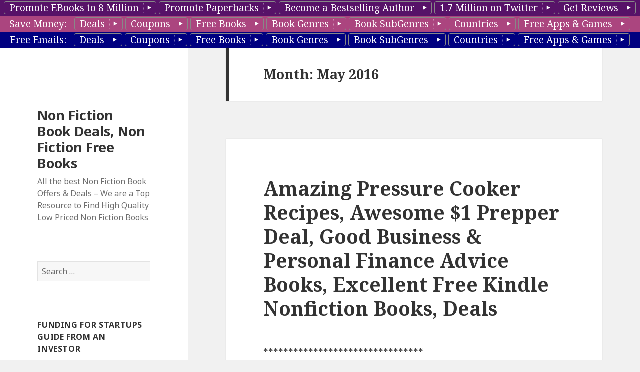

--- FILE ---
content_type: text/html; charset=UTF-8
request_url: https://nonfictionfreebooks.com/2016/05/
body_size: 29560
content:
<!DOCTYPE html>
<html lang="en-US" class="no-js">
<head>
	<meta charset="UTF-8">
	<meta name="viewport" content="width=device-width">
	<link rel="profile" href="http://gmpg.org/xfn/11">
	<link rel="pingback" href="https://nonfictionfreebooks.com/xmlrpc.php">
	<!--[if lt IE 9]>
	<script src="https://nonfictionfreebooks.com/wp-content/themes/twentyfifteen/js/html5.js"></script>
	<![endif]-->
	<script>(function(html){html.className = html.className.replace(/\bno-js\b/,'js')})(document.documentElement);</script>
<title>May | 2016 | Non Fiction Book Deals, Non Fiction Free Books</title>
<link rel="alternate" type="application/rss+xml" title="Non Fiction Book Deals, Non Fiction Free Books &raquo; Feed" href="https://nonfictionfreebooks.com/feed/" />
<link rel="alternate" type="application/rss+xml" title="Non Fiction Book Deals, Non Fiction Free Books &raquo; Comments Feed" href="https://nonfictionfreebooks.com/comments/feed/" />
		<script type="text/javascript">
			window._wpemojiSettings = {"baseUrl":"https:\/\/s.w.org\/images\/core\/emoji\/72x72\/","ext":".png","source":{"concatemoji":"https:\/\/nonfictionfreebooks.com\/wp-includes\/js\/wp-emoji-release.min.js?ver=4.3.1"}};
			!function(a,b,c){function d(a){var c=b.createElement("canvas"),d=c.getContext&&c.getContext("2d");return d&&d.fillText?(d.textBaseline="top",d.font="600 32px Arial","flag"===a?(d.fillText(String.fromCharCode(55356,56812,55356,56807),0,0),c.toDataURL().length>3e3):(d.fillText(String.fromCharCode(55357,56835),0,0),0!==d.getImageData(16,16,1,1).data[0])):!1}function e(a){var c=b.createElement("script");c.src=a,c.type="text/javascript",b.getElementsByTagName("head")[0].appendChild(c)}var f,g;c.supports={simple:d("simple"),flag:d("flag")},c.DOMReady=!1,c.readyCallback=function(){c.DOMReady=!0},c.supports.simple&&c.supports.flag||(g=function(){c.readyCallback()},b.addEventListener?(b.addEventListener("DOMContentLoaded",g,!1),a.addEventListener("load",g,!1)):(a.attachEvent("onload",g),b.attachEvent("onreadystatechange",function(){"complete"===b.readyState&&c.readyCallback()})),f=c.source||{},f.concatemoji?e(f.concatemoji):f.wpemoji&&f.twemoji&&(e(f.twemoji),e(f.wpemoji)))}(window,document,window._wpemojiSettings);
		</script>
		<style type="text/css">
img.wp-smiley,
img.emoji {
	display: inline !important;
	border: none !important;
	box-shadow: none !important;
	height: 1em !important;
	width: 1em !important;
	margin: 0 .07em !important;
	vertical-align: -0.1em !important;
	background: none !important;
	padding: 0 !important;
}
</style>
<link rel='stylesheet' id='style-top1-css'  href='https://nonfictionfreebooks.com/wp-content/plugins/bb-top-bar-genres/top1/_top1.css?ver=4.3.1' type='text/css' media='all' />
<style id='style-top1-inline-css' type='text/css'>
.top1 {
		width:100%;
		#background: #571268; 
		color: white;

	z-index:9999;
	top:0;
}

.top1 .button{
 
	border-top-left-radius:4px;
	border-top-right-radius:4px;
	border-bottom-left-radius:4px;
	border-bottom-right-radius:4px;

	border:1px solid #791892 ;

	line-height:24px;
	padding-left:10px;
 	color:#ffffff;
	display:inline-block; 	
	margin-top:3px;
	cursor:pointer;
	border:1px solid #888;
	text-decoration:underline;
}
.top1 .button:after{
	content:" ";
	width:1.8em;
	height:1.1em;
	background:url(https://nonfictionfreebooks.com/wp-content/plugins/bb-top-bar-genres/top1/top1buttontail_arr_right.png) no-repeat ;
	display:inline-block;
	vertical-align:middle;
	
}

[class^="bb-icon-"], [class*=" bb-icon-"]{
	content:" ";
	width:1.8em;
	height:1.1em;
	background:url(https://nonfictionfreebooks.com/wp-content/plugins/bb-top-bar-genres/top1/button_arrows_black.png) no-repeat ;
	display:inline-block;
	vertical-align:middle;
}
.icon-spacer {
	content:" ";
	width:1.6em;
	height:1.1em;
	display:inline-block;
}
.bb-icon-arrow-right {
	  background-position: -0px -0px;
} 
 
.top1 .button:hover ,
.top1 .button.selected {
	background:url(https://nonfictionfreebooks.com/wp-content/plugins/bb-top-bar-genres/top1/gold_leaf_07_330x64.jpg) no-repeat;
	background-size:100% 100%; 

}
.top1 .button.selected:after{
	background:url(https://nonfictionfreebooks.com/wp-content/plugins/bb-top-bar-genres/top1/top1buttontail_arr_down.png) no-repeat ;
}
.top1.info .button.selected:after{
	background:url(https://nonfictionfreebooks.com/wp-content/plugins/bb-top-bar-genres/top1/top1buttontail_arr_up.png) no-repeat ;
}

.top1 .button:active {
	position:relative;
	top:2px;
}

.top1 .row1 {
	background: #571268;
}
.top1 .row2 {
	background: #ab457f ;
}
.top1 .row3 {
	background: #000080;
}
 
 .dropdown {
}
.dropdown a:hover, .dropdown:hover .row, .dropbtn.submenu:hover {
    background-color: #0081c2;
    background-image: linear-gradient(to bottom, #0088cc, #0077b3);
    background-repeat: repeat-x;
    color: #ffffff;
    text-decoration: none;
}
.dropdown {
    display: inline-block;
    color:black;
}
.dropdown.submenu {
    display: block;
}
.dropdown {
    display: inline-block;
    color:black;
    position: relative;
}
.dropdown-content {
    display: none;
    position: absolute;
    background-color: #f9f9f9;
    __min-width: 160px;
    box-shadow: 0px 8px 16px 0px rgba(0,0,0,0.2);
    padding: 5px 0 10px 5px;
    border-radius:6px;
    border: 1px solid rgba(0, 0, 0, 0.2);
    
    z-index: 10;
}
 
.dropdown-content ol{
	 margin-bottom: 0px; 
	 list-style: none;	
}

.dropdown-content.right {
	left: 100%;
    top: 0;
}
.dropdown-content.left{
	width: 300px;
	left: -300px;
    top: 0;
	background: transparent; 
	text-align: right;
	
	background-color: transparent;
    box-shadow:none;
    padding: 0px 0;
    border-radius:0px;
    border: none;
}
.dropdown-content.left>.dropdown-content {
	 display: inline-block;
    position: relative;
}	

.dropdown-content.left a{
	text-align: right;
}	

.dropdown-content a {
    color: black;
    padding: 0px 12px;
    text-decoration: none;
    display: block;
    text-align: left;
}

.dropdown-content a:hover {background-color: #f0f0f0}

/* Show the dropdown menu (use JS to add this class to the .dropdown-content container when the user clicks on the dropdown button) */
.dropdown .dropdown-content.show {display:block;}

.dropdown:hover>.dropdown-content {
    display: block;
}

.dropdown .genre.hide{
	display:none;
}
.row>label {
	margin-right:10px;
}
.dropdown .dropbtn {
	clear:both;
}
.dropdown .icon-right {
	float:right;
}
</style>
<link rel='stylesheet' id='twentyfifteen-fonts-css'  href='https://fonts.googleapis.com/css?family=Noto+Sans%3A400italic%2C700italic%2C400%2C700%7CNoto+Serif%3A400italic%2C700italic%2C400%2C700%7CInconsolata%3A400%2C700&#038;subset=latin%2Clatin-ext' type='text/css' media='all' />
<link rel='stylesheet' id='genericons-css'  href='https://nonfictionfreebooks.com/wp-content/themes/twentyfifteen/genericons/genericons.css?ver=3.2' type='text/css' media='all' />
<link rel='stylesheet' id='twentyfifteen-style-css'  href='https://nonfictionfreebooks.com/wp-content/themes/twentyfifteen/style.css?ver=4.3.1' type='text/css' media='all' />
<!--[if lt IE 9]>
<link rel='stylesheet' id='twentyfifteen-ie-css'  href='https://nonfictionfreebooks.com/wp-content/themes/twentyfifteen/css/ie.css?ver=20141010' type='text/css' media='all' />
<![endif]-->
<!--[if lt IE 8]>
<link rel='stylesheet' id='twentyfifteen-ie7-css'  href='https://nonfictionfreebooks.com/wp-content/themes/twentyfifteen/css/ie7.css?ver=20141010' type='text/css' media='all' />
<![endif]-->
<script type='text/javascript' src='https://nonfictionfreebooks.com/wp-includes/js/jquery/jquery.js?ver=1.11.3'></script>
<script type='text/javascript' src='https://nonfictionfreebooks.com/wp-includes/js/jquery/jquery-migrate.min.js?ver=1.2.1'></script>
<link rel="EditURI" type="application/rsd+xml" title="RSD" href="https://nonfictionfreebooks.com/xmlrpc.php?rsd" />
<link rel="wlwmanifest" type="application/wlwmanifest+xml" href="https://nonfictionfreebooks.com/wp-includes/wlwmanifest.xml" /> 

<div id="page" style="width: 100%; overflow: hidden;">
<div  class="top1 " style="text-align:center;white-space: nowrap;
	position:absolute;">
			
							<div class="row row1">
					<a class="button " href='https://booksbutterfly.com/bookpromotion/bookmarketing/8-million-readers/?tag=GenreBlog_TopBar_4Million' target="_blank" >
						Promote EBooks to 8 Million</a>
					<a class="button " href='https://booksbutterfly.com/bookpromotion/paperbookpromotion/?tag=GenreBlog_TopBar_4Million' target="_blank" 		>
						Promote Paperbacks</a>
					<a class="button " href='https://booksbutterfly.com/bookpromotion/become-a-bestseller/?tag=GenreBlog_TopBar_4Million' target="_blank" 		>
						Become a Bestselling Author</a>
					<a class="button " href='https://booksbutterfly.com/bookpromotion/bookmarketing/13-million-twitter-readers/?tag=GenreBlog_TopBar_4Million' target="_blank" 		>
						1.7 Million on Twitter</a>
					<a class="button " href='http://reviewst.com/getreviews/?tag=GenreBlog_TopBar_4Million' target="_blank" 		>
						Get Reviews</a>
					</div>
				<div class="row row2">
				<label>Save Money:</label>
				  <span class="dropdown ">
				    <span class="dropbtn button" >Deals</span>
				    <div id="" class="dropdown-content" >
						<span class="genre"><a href="http://dealairline.com/" target="_blank"	>		Deal Airline (Best Deals)</a></span> 
						<span class="genre"><a href="http://luxury-deal.com/" target="_blank"	>		Luxury Deals</a></span> 
						<span class="genre"><a href="http://deal-car.com/" target="_blank"	>			Car Deals, Car Buying Deals</a></span> 
						<span class="genre"><a href="http://electronics-deals.com/" target="_blank"	>	Electronics Deals, TV Deals, Camera Deals</a></span> 
						<span class="genre"><a href="http://shoe11.com/" target="_blank"	>			Shoe Deals</a></span> 
						<span class="genre"><a href="http://laptop5.com/" target="_blank"	>			Computer Deals, Laptop Deals</a></span> 

						<span class="genre hide"><a href="http://freeshopdeals.com/" target="_blank">	http://freeshopdeals.com/</a></span> 
						<span class="genre hide"><a href="http://freehotdeal.com/" target="_blank"	>	http://freehotdeal.com/</a></span> 
						<span class="genre hide"><a href="http://frugalcab.com/" target="_blank"	>	http://frugalcab.com/</a></span> 
						<span class="genre "><a href="http://frugalry.com/" target="_blank"	>			Frugalry Frugality Tips</a></span> 
						<span class="genre"><a href="http://gamecove.com/" target="_blank"	>			Game Cove Game Deals</a></span> 
						<span class="genre"><a href="http://goldlb.com/" target="_blank"	>			Gold & Silver Deals</a></span> 
						<span class="genre"><a href="http://frshr.com/" target="_blank"	>	 			Frshr Grocery Deals</a></span> 
						<span class="genre hide"><a href="http://hardcoverdeals.com/" target="_blank">	http://hardcoverdeals.com/</a></span> 
						<span class="genre hide"><a href="http://himeals.com/" target="_blank"	>		http://himeals.com/</a></span> 
						<span class="genre hide"><a href="http://movieyak.com/" target="_blank"	>		http://movieyak.com/</a></span> 
						<span class="genre hide"><a href="http://paperbackdeal.com/" target="_blank">	http://paperbackdeal.com/</a></span> 
						
						<span class="genre "><a href="http://rateify.com/" target="_blank"	>			Finance & Loan Rates</a></span> 
						<span class="genre "><a href="http://bank30.com/" target="_blank"	>			Bank Deals</a></span> 
						<span class="genre "><a href="http://bankloandeals.com/" target="_blank"	>	Mortgage, Loan, Insurance Deals</a></span> 
						<span class="genre "><a href="http://creditcard7.com/" target="_blank"	>		Credit Card Deals</a></span> 
						
						<span class="genre hide"><a href="http://soy8.com/" target="_blank"	>			http://soy8.com/</a></span> 
						<span class="genre"><a href="http://techdailydeal.com/" target="_blank"	>		Tech Deals</a></span> 
						<span class="genre"><a href="http://dealceo.com/" target="_blank"	>			DealCEO Business & CEO Deals</a></span> 
						<span class="genre"><a href="http://mensweardeal.com/" target="_blank"	>		Men's Fashion Deals</a></span> 
						<span class="genre"><a href="http://elearningdeal.com/" target="_blank"	>		eLearning Deals</a></span> 
						<span class="genre hide"><a href="http://myrestaurantdeal.com/" target="_blank">Restaurant Deals</a></span> 
						<span class="genre hide"><a href="http://meal2.com/" target="_blank"	>		Restaurant Deals</a></span> 
						<span class="genre"><a href="http://foodsdeal.com/" target="_blank"	>			Food Deals</a></span> 
						<span class="genre"><a href="http://childdeals.com/" target="_blank"	>		Kids Deals</a></span> 
						<span class="genre"><a href="http://appliancevalue.com/" target="_blank"	>	Home Appliance Deals</a></span> 
						<span class="genre"><a href="http://topdealhotel.com/" target="_blank"	>		Hotel Deals</a></span> 
						<span class="genre"><a href="http://womenfashiondeals.com/" target="_blank"	>	Women's Fashion Deals</a></span> 
						<span class="genre"><a href="http://blackfridayeachday.com/" target="_blank">	Black Friday Each Day Deals</a></span> 
						<span class="genre"><a href="http://dealmobi.com/" target="_blank"	>			Cellphone & Mobile Deals</a></span> 
						<span class="genre"><a href="http://buycheaptech.com/" target="_blank"	>		Tech Deals</a></span> 
						<span class="genre"><a href="http://cheapautoexpert.com/" target="_blank"	>	Automobile Deals</a></span> 
						<span class="genre"><a href="http://savefinances.com/" target="_blank"	>		Finance Deals</a></span> 
						<span class="genre hide"><a href="http://furnitureshopsale.com/" target="_blank">Furniture Shop Sale</a></span> 
						<span class="genre hide"><a href="http://sportonsale.com/" target="_blank"	>	Sport on Sale</a></span> 
						<span class="genre hide"><a href="http://kittendeals.com/" target="_blank"	>	Kitten Deals</a></span> 
						<span class="genre"><a href="http://dailyshopdeals.com/" target="_blank"	>	Best Daily Deals</a></span> 
						<span class="genre"><a href="http://freesoftware8.com/" target="_blank"	>		Software Deals</a></span> 
						<span class="genre"><a href="http://ecloud2.com/" target="_blank"	>			Cloud Deals</a></span> 
						<span class="genre"><a href="http://bfreehealth.com/" target="_blank"	>		Health Deals</a></span> 
						<span class="genre"><a href="http://befreebeauty.com/" target="_blank"	>		Beauty Deals</a></span> 
						<span class="genre"><a href="http://jewelrymad.com/" target="_blank"	>		Jeverly Deals</a></span> 
						<span class="genre hide"><a href="http://shophoteldeals.com/" target="_blank">	Shop Hotel Deals</a></span> 
						<span class="genre"><a href="http://hotelstraveldeal.com/" target="_blank"	>	Hotels Deals</a></span> 
						<span class="genre"><a href="http://flightsbargain.com/" target="_blank"	>	FlightsBargain Flight Deals</a></span> 
						<span class="genre "><a href="http://watchry.com/" target="_blank"	>			Watch Deals</a></span> 
						<span class="genre "><a href="http://watch0.com/" target="_blank"	>			Watch Deals, Smarthwatch Deals</a></span> 
						<span class="genre"><a href="http://myfurnituredeals.com/" target="_blank"	>	Furniture Deals</a></span> 
						<span class="genre hide"><a href="http://furnituredealslist.com/" target="_blank">http://furnituredealslist.com/</a></span> 
						<span class="genre"><a href="http://tripsoffer.com/" target="_blank"	>		Travel Deals</a></span> 
						<span class="genre "><a href="http://groupsteals.com/" target="_blank"	>		Group Deal Steals</a></span> 
						<span class="genre hide"><a href="http://beautyemail.com/" target="_blank"	>	http://beautyemail.com/</a></span> 
						<span class="genre hide"><a href="http://tabletscheaper.com/" target="_blank">	http://tabletscheaper.com/</a></span> 
						<span class="genre"><a href="http://phonesdiscount.com/" target="_blank"	>	Cellphone & Mobile Deals</a></span> 
						<span class="genre"><a href="http://house-deals.com/" target="_blank"	>		Home & Garden Deals</a></span> 
						<span class="genre"><a href="http://homeimprovement8.com/" target="_blank"	>	DIY, Tools Deals</a></span> 
						<span class="genre"><a href="http://broadband5.com/" target="_blank"	>		Broadband Deals, Cable Deals</a></span> 
				    </div>
				  </span>
				  <span class="dropdown ">
				    <span class="dropbtn button" >Coupons</span>
				    <div id="" class="dropdown-content" >
						<span class="genre"><a href="http://couponmeal.com/" target="_blank"	>Food & Meal Coupons</a></span> 
						<span class="genre hide"><a href="http://couponfreedeal.com/" target="_blank"	>Hello world!</a></span> 
						<span class="genre hide"><a href="http://couponspies.com/" target="_blank"	>Hello world!</a></span> 
						<span class="genre"><a href="http://gamemary.com/" target="_blank"	>Game Mary Game Coupons</a></span> 
						<span class="genre hide"><a href="http://hioffers.com/" target="_blank"	>Hello world!</a></span> 
						<span class="genre hide"><a href="http://tripjets.com/" target="_blank"	>Hello world!</a></span> 
						<span class="genre "><a href="http://water6.com/" target="_blank"	>Water6 Healthy Living Coupons</a></span> 
						<span class="genre "><a href="http://couponfish.com/" target="_blank"	>All Coupons</a></span> 
						<span class="genre"><a href="http://eventticketcoupons.com/" target="_blank"	>Event & Ticket Coupons</a></span> 
						<span class="genre hide"><a href="http://servicescoupon.com/" target="_blank"	>Hello world!</a></span> 
						<span class="genre hide"><a href="http://couponfeat.com/" target="_blank"	>Hello world!</a></span> 
						<span class="genre hide"><a href="http://flightcouponsale.com/" target="_blank"	>Hello world!</a></span> 
						<span class="genre"><a href="http://couponsfinance.com/" target="_blank"	>Finance Coupons</a></span> 
						<span class="genre "><a href="http://financecoupon.com/" target="_blank"	>Bank & Credit Card Coupons</a></span> 
						<span class="genre hide"><a href="http://couponsart.com/" target="_blank"		>Hello world!</a></span> 
						<span class="genre"><a href="http://coupon4women.com/" target="_blank"	>Women's Fashion Coupons</a></span> 
						<span class="genre"><a href="http://healthcarecoupon.com/" target="_blank"	>Healthcare Coupons</a></span> 
						<span class="genre"><a href="http://couponfurniture.com/" target="_blank"	>Furniture Coupons</a></span> 
						<span class="genre"><a href="http://appliancescoupons.com/" target="_blank"	>Home Appliance Coupons</a></span> 
						<span class="genre hide"><a href="http://sportingcoupons.com/" target="_blank"	>Hello world!</a></span> 
						<span class="genre hide"><a href="http://jewelriescoupons.com/" target="_blank"	>Hello world!</a></span> 
						<span class="genre"><a href="http://menswearcoupons.com/" target="_blank"	>Men's Fashion Coupons</a></span> 
						<span class="genre"><a href="http://toptechcoupon.com/" target="_blank"	>Tech Coupons </a></span> 
						<span class="genre hide"><a href="http://coupongoods.com/" target="_blank"	>Hello world!</a></span> 
						<span class="genre hide"><a href="http://coupontxt.com/" target="_blank"	>Hello world!</a></span> 
						<span class="genre"><a href="http://blackfriday8.com/" target="_blank"	>Black Friday All Year Coupons</a></span> 
						<span class="genre"><a href="http://elearning5.com/" target="_blank"	>CeLearning Coupons </a></span> 
						<span class="genre"><a href="http://freebestcoupons.com/" target="_blank"	>Hottest Coupons</a></span> 
						<span class="genre"><a href="http://mobilescheaper.com/" target="_blank"	>Cellphone & Mobile Coupons</a></span> 
						<span class="genre hide"><a href="http://couponworlds.com/" target="_blank"	>Hello world!</a></span> 
						<span class="genre"><a href="http://homesavetips.com/" target="_blank"	>Home & Garden Coupons</a></span> 
						<span class="genre "><a href="http://housecheaper.com/" target="_blank"	>Buy Houses Deals</a></span> 
						<span class="genre hide"><a href="http://kittencoupon.com/" target="_blank"	>Kitten Coupons</a></span> 
						<span class="genre"><a href="http://groceryecoupons.com/" target="_blank"	>Grocery Coupons</a></span> 
						<span class="genre "><a href="http://couponsbusiness.com/" target="_blank"	>Business Coupons</a></span> 
						<span class="genre"><a href="http://childrensgoods.com/" target="_blank"	>Kids Coupons</a></span> 
						<span class="genre"><a href="http://homeshop7.com/" target="_blank"	>Home & Garden Coupons</a></span> 
						<span class="genre"><a href="http://softwaredeals8.com/" target="_blank"	>Software Coupons</a></span> 
						<span class="genre"><a href="http://jewelry7.com/" target="_blank"	>Jewelry Coupons</a></span> 
						<span class="genre"><a href="http://autoqi.com/" target="_blank"	>Automobile Coupons</a></span> 
						<span class="genre "><a href="http://carsalex.com/" target="_blank"	>Buy Cars Deals</a></span> 
						<span class="genre"><a href="http://myfreetravels.com/" target="_blank"	>Travel Coupons</a></span> 
						<span class="genre"><a href="http://flight5.com/" target="_blank"	>Flight5 Flight Coupons</a></span> 
						<span class="genre hide"><a href="http://hobbyoffers.com/" target="_blank"	>Hello world!</a></span> 
						<span class="genre"><a href="http://hoteltravelcoupon.com/" target="_blank"	>Hotel Coupons</a></span> 
				    </div>
				  </span>
				 <span class="dropdown ">
				    <span class="dropbtn button" >Free Books</span>
				    <div  id="idRow2FreeBooks" class="dropdown-content" >
				      <a href="http://ebookgal.com/" target="_blank"	>Apple Blog</a>
				      <a href="http://freebookdeals.com/" target="_blank"	>Kindle Blog</a>
				      <a href="http://freebooky.com/" target="_blank"	>Nook Blog</a>
				      <a href="http://koboreview.com/" target="_blank"	>Kobo Blog</a>
				    </div>
				  </span>
				 <span class="dropdown ">
				    <span class="dropbtn button" >Book Genres</span>
				    <div id="idRow2BookGenres" class="dropdown-content" onresize="">
				    	
				    	
				        <span class="genre"><a href="http://romancefreebooks.com/" target="_blank"	>Romance</a></span> 
						<span class="genre"><a href="http://businessfreebooks.com/" target="_blank"	>Business</a></span> 
						<span class="genre"><a href="http://eroticafreebooks.com/" target="_blank"	>Erotica</a></span> 
						<span class="genre"><a href="http://mysteryfreebooks.com/" target="_blank"	>Mystery</a></span> 
						<span class="genre"><a href="http://thrillerfreebooks.com/" target="_blank"	>Thrillers</a></span> 
						<span class="genre"><a href="http://suspensefreebooks.com/" target="_blank"	>Suspense</a></span> 
						<span class="genre"><a href="http://christianfreebook.com/" target="_blank"	>Christian</a></span> 
						<span class="genre"><a href="http://sciencefictionfreebooks.com/" target="_blank"	>Science&nbsp;Fiction</a></span> 
						<span class="genre"><a href="http://horrorfreebooks.com/" target="_blank"	>Horror</a></span> 
						<span class="genre"><a href="http://fantasyfreebooks.com/" target="_blank"	>Fantasy</a></span> 
						<span class="genre"><a href="http://historyfreebooks.com/" target="_blank"	>History</a></span> 
						<span class="genre"><a href="http://youngadultfreebooks.com/" target="_blank"	>YA Fiction</a></span> 
						<span class="genre"><a href="http://kidsfreebooks.com/" target="_blank"	>Kids</a></span> 
						<span class="genre"><a href="http://nonfictionfreebooks.com/" target="_blank"	>Non Fiction</a></span>
						<span class="genre"><a href="http://biographyfreebooks.com/" target="_blank"	>Biography And Memoirs</a></span>
						<span class="genre"><a href="http://literaryfreebooks.com/" target="_blank"	>Literary</a></span> 
						<span class="genre"><a href="http://adventurefreebooks.com/" target="_blank"	>Adventure</a></span> 
						<span class="genre"><a href="http://womenfreebooks.com/" target="_blank"	>Women's Fiction</a></span> 
						<span class="genre"><a href="http://cookingfreebooks.com/" target="_blank"	>Cookbooks</a></span> 
						<span class="genre"><a href="http://howtofreebooks.com/" target="_blank"	>HowTo</a></span>
						<span class="genre"><a href="http://africanamericanfreebooks.com/" target="_blank"	>African American</a></span>
						<span class="genre"><a href="http://gayfreebooks.com/" target="_blank"	>Gay </a></span>
						<span class="genre"><a href="http://historicalfreebooks.com" target="_blank"	>Historical</a></span>

				    </div>
				  </span>
				   <span class="dropdown ">
				    <span class="dropbtn button" >Book SubGenres</span>
				    <div id="" class="dropdown-content" >
						<span class="genre"><a href="http://businessfreebooks.com/" target="_blank"	>Business</a></span> 
						<span class="genre"><a href="http://prepperfreebooks.com/" target="_blank"	>Prepper</a></span> 
						<span class="genre"><a href="http://herbalremediesbooks.com/" target="_blank"	>Herbal Remedies </a></span> 
						<span class="genre"><a href="http://gardeningfreebooks.com/" target="_blank"	>Gardening </a></span> 
						<span class="genre"><a href="http://historyfreebooks.com/" target="_blank"	>History</a></span> 
						<span class="genre"><a href="http://selfhelpfreebooks.com/" target="_blank"	>Self Help</a></span> 
						<span class="genre"><a href="http://yaromancebooks.com/" target="_blank"	>YA Romance </a></span> 
						<span class="genre"><a href="http://cleanromancebook.com/" target="_blank"	>Clean Romance </a></span> 
						<span class="genre"><a href="http://freecozymystery.com/" target="_blank"	>Cozy Mystery</a></span> 
						<span class="genre"><a href="http://freechristianromance.com/" target="_blank"	>Christian Romance</a></span> 
						<span class="genre"><a href="http://freechristianmystery.com/" target="_blank"	>Christian Mystery</a></span> 
						<span class="genre"><a href="http://hardboiledmystery.com/" target="_blank"		>Hardboiled Mystery</a></span> 
						<span class="genre"><a href="http://freesuspensethriller.com/" target="_blank"	>Suspense Thriller</a></span> 
						<span class="genre"><a href="http://conspiracythrillers.com/" target="_blank"	>Conspiracy Thriller </a></span> 
						<span class="genre"><a href="http://freecleanbooks.com/" target="_blank"	> Clean Romance</a></span> 
						<span class="genre"><a href="http://freehistoricalromance.com/" target="_blank"	>Historical Romance</a></span> 
						<span class="genre"><a href="http://freeparanormalromance.com/" target="_blank"	>Paranormal Romance </a></span> 
						<span class="genre"><a href="http://crimethrillerbooks.com/" target="_blank"	>Crime Thriller</a></span> 
						<span class="genre"><a href="http://spythrillerbooks.com/" target="_blank"	>Spy Thriller</a></span> 
						<span class="genre"><a href="http://freetruecrime.com/" target="_blank"	>True Crime</a></span> 
						<span class="genre"><a href="http://freeconspiracybooks.com/" target="_blank"	>Conspyracy</a></span> 
						<span class="genre"><a href="http://contemporaryromances.com/" target="_blank"	>Conterporary</a></span> 
						<span class="genre"><a href="http://fantasyromancebook.com/" target="_blank"	>Fantasy Romance</a></span> 
						<span class="genre"><a href="http://travelfreebooks.com/" target="_blank"	>Travel</a></span> 
						<span class="genre"><a href="http://freediybook.com/" target="_blank"	>DIY</a></span> 
						<span class="genre"><a href="http://cheapboxset.com/" target="_blank"	>Cheap Box Set</a></span> 
						<span class="genre"><a href="http://freeboxset.com/" target="_blank"	>Free Box Set</a></span> 
						<span class="genre"><a href="http://freehistoricalmystery.com/" target="_blank"	>Historical Mystery</a></span> 
						<span class="genre"><a href="http://romance8.com/" target="_blank"	>Romance 8</a></span> 
						<span class="genre"><a href="http://dark4u.com/" target="_blank"	>Dark Romance</a></span> 
						<span class="genre"><a href="http://steamybook.com/" target="_blank"	>Steamy Romance</a></span> 
						<span class="genre"><a href="http://romanticeroticabooks.com/" target="_blank"	>Romantic Erotica</a></span> 
						<span class="genre"><a href="http://shifterbook.com/" target="_blank"	>Shifter Romance</a></span> 
						<span class="genre"><a href="http://romantickink.com/" target="_blank"	>BDSM Romance</a></span> 

						<span class="genre"><a href="http://boxsetseries.com/" target="_blank"	>Box Set Series</a></span> 
						<span class="genre"><a href="http://freeboxset.com/" target="_blank"	>Free Box Sets</a></span> 
						<span class="genre"><a href="http://cheapboxset.com/" target="_blank"	>Cheap Box Sets</a></span> 
						<span class="genre"><a href="http://boxsetbook.com/" target="_blank"	>Best Box Sets</a></span> 
						<span class="genre"><a href="http://ebook-deal.com/" target="_blank"	>Best Box Set Deals</a></span> 
						<span class="genre"><a href="http://freebundledeals.com/" target="_blank"	>Bestselling Box Set Deals</a></span> 

				    </div>
				  </span>
				  <span class="dropdown ">
				    <span class="dropbtn button" >Countries</span>
				    <div id="" class="dropdown-content" >
<a target="_blank" href="http://www.freebookscanada.com">Free Books Canada</a>
<a target="_blank" href="http://www.freebooksindia.com">Free Books India</a>
<a target="_blank" href="http://www.freebooksuk.com">Free Books UK</a>
<a target="_blank" href="http://www.freebooksfrance.com">Free Books France</a>
<a target="_blank" href="http://www.freebooksgermany.com">Free Books Germany</a>
<a target="_blank" href="http://www.freebooksitaly.com">Free Books Italy</a>
<a target="_blank" href="http://www.freebooksspain.com">Free Books Spain</a>
<a target="_blank" href="http://www.freebooksaustralia.com">Free Books Australia</a>
<a target="_blank" href="http://www.freebooksjapan.com">Free Books Japan</a>
<a target="_blank" href="http://www.freebooksmexico.com">Free Books Mexico</a>
<a target="_blank" href="http://www.freebooksbrazil.com">Free Books Brazil</a>
				    </div>
				  </span>
				
				  <span class="dropdown ">
				    <span class="dropbtn button" >Free Apps &amp; Games</span>
				    <div id="" class="dropdown-content" >
						<span class="genre"><a href="http://kappreview.com/" target="_blank"	>Kindle App Review</a></span> 
						<span class="genre"><a href="http://nookappreview.com/" target="_blank"	>Nook App Review</a></span> 
						<span class="genre"><a href="http://appjoe.com/" target="_blank"	>Apple App Review</a></span> 
						<span class="genre"><a href="http://appgoog.com/" target="_blank"	>Google App Review</a></span> 
						<span class="genre"><a href="http://appmum.com/" target="_blank"	>Windows App Review</a></span> 
				    </div>
				  </span>
				  
				  
					</div>
				<div class="row row3">
				<label>Free Emails:</label>
				<span class="dropdown ">
				    <span class="dropbtn button" >Deals</span>
				    <div id="" class="dropdown-content" >
						<div class="dropdown submenu">
								    	<div class="dropbtn submenu" ><span class='icon-right'><i class='bb-icon-arrow-right'> </i></span>All Deals</div>
								    	<span class="dropdown-content right">
<a href="http://forms.aweber.com/form/76/1131269076.htm">Best Deals of the Day</a>
				                    	</span>
						</div>
						<div class="dropdown submenu">
								    	<div class="dropbtn submenu" ><span class='icon-right'><i class='bb-icon-arrow-right'> </i></span>
								    		Groceries &amp; Health &amp; Beauty<span class='icon-spacer'> </span></div>
								    	<span class="dropdown-content right">
<a href="http://forms.aweber.com/form/61/567731261.htm">Food</a>
<a href="http://forms.aweber.com/form/37/792503737.htm">Groceries</a>
<a href="http://forms.aweber.com/form/64/2060978864.htm">Healthcare</a>
<a href="http://forms.aweber.com/form/65/28874865.htm">Beauty</a>
<a href="http://forms.aweber.com/form/11/847387011.htm">Pets</a>
				                    	</span>
						</div>
						<div class="dropdown submenu">
								    	<div class="dropbtn submenu" ><span class='icon-right'><i class='bb-icon-arrow-right'> </i></span>Travel Deals</div>
								    	<span class="dropdown-content right">
<a href="http://forms.aweber.com/form/42/492274142.htm">Travel</a>
<a href="http://forms.aweber.com/form/99/1936813599.htm">Hotels</a>
<a href="http://forms.aweber.com/form/29/79758829.htm">Flights</a>
<a href="http://forms.aweber.com/form/52/1470012052.htm">Cabs</a>
				                    	</span>
						</div>
						<div class="dropdown submenu">
								    	<div class="dropbtn submenu" ><span class='icon-right'><i class='bb-icon-arrow-right'> </i></span>Home &amp; Garden Deals</div>
								    	<span class="dropdown-content right">
<a href="http://forms.aweber.com/form/77/1081406877.htm">Home &amp; Garden</a>
<a href="http://forms.aweber.com/form/47/1084512047.htm">Appliances</a>
<a href="http://forms.aweber.com/form/81/1000965781.htm">Furniture</a>
				                    	</span>
						</div>
						<div class="dropdown submenu">
								    	<div class="dropbtn submenu" ><span class='icon-right'><i class='bb-icon-arrow-right'> </i></span>Tech Deals</div>
								    	<span class="dropdown-content right">
<a href="http://forms.aweber.com/form/05/608343905.htm">Tech</a>
<a href="http://forms.aweber.com/form/81/730751381.htm">Cell Phones</a>
<a href="http://forms.aweber.com/form/90/1250567990.htm">Tech Gadgets</a>
<a href="http://forms.aweber.com/form/74/658495974.htm">Watches &amp; Smart Watches</a>
<a href="http://forms.aweber.com/form/10/12995210.htm">Software</a>
				                    	</span>
						</div>
						<div class="dropdown submenu">
								    	<div class="dropbtn submenu" ><span class='icon-right'><i class='bb-icon-arrow-right'> </i></span>Retail Deals</div>
								    	<span class="dropdown-content right">
<a href="http://forms.aweber.com/form/05/703401905.htm">Women's Fashion</a>
<a href="http://forms.aweber.com/form/04/955166604.htm">Men's Fashion</a>
<a href="http://forms.aweber.com/form/91/1561063891.htm">Children</a>
<a href="http://forms.aweber.com/form/23/1247018023.htm">Jewelry</a>
<a href="http://forms.aweber.com/form/92/1522127692.htm">Automobile</a>
<a href="http://forms.aweber.com/form/50/1367131450.htm">Sporting Goods</a>
				                    	</span>
						</div>
						<div class="dropdown submenu">
								    	<div class="dropbtn submenu" ><span class='icon-right'><i class='bb-icon-arrow-right'> </i></span>Finance Deals</div>
								    	<span class="dropdown-content right">
<a href="http://forms.aweber.com/form/19/459404719.htm">Finances</a>
<a href="http://forms.aweber.com/form/02/212935302.htm">Mortgage &amp; Bank &amp; Cards</a>
<a href="http://forms.aweber.com/form/93/1002061593.htm">Precious Metals</a>
				                    	</span>
						</div>
						<div class="dropdown submenu">
								    	<div class="dropbtn submenu" ><span class='icon-right'><i class='bb-icon-arrow-right'> </i></span>Entertainment</div>
								    	<span class="dropdown-content right">
<a href="http://forms.aweber.com/form/76/314077176.htm">PC Games</a>
<a href="http://forms.aweber.com/form/52/491255952.htm">Movies</a>
<a href="http://forms.aweber.com/form/45/1804862245.htm">Paperbacks</a>
				                    	</span>
						</div>
						<div class="dropdown submenu">
								    	<div class="dropbtn submenu" ><span class='icon-right'><i class='bb-icon-arrow-right'> </i></span>Entertainment</div>
								    	<span class="dropdown-content right">
<a href="http://forms.aweber.com/form/76/314077176.htm">PC Games</a>
<a href="http://forms.aweber.com/form/52/491255952.htm">Movies</a>
<a href="http://forms.aweber.com/form/45/1804862245.htm">Paperbacks</a>
				                    	</span>
						</div>
						<div class="dropdown submenu">
								    	<div class="dropbtn submenu" ><span class='icon-right'><i class='bb-icon-arrow-right'> </i></span>Business &amp; Education</div>
								    	<span class="dropdown-content right">
<a href="http://forms.aweber.com/form/89/655628089.htm">Business</a>
<a href="http://forms.aweber.com/form/68/986811968.htm">ELearning</a>
				                    	</span>
						</div>
						
						<div class="dropdown submenu">
								    	<div class="dropbtn submenu" ><span class='icon-right'><i class='bb-icon-arrow-right'> </i></span>More Deals</div>
								    	<span class="dropdown-content right">
<a href="http://forms.aweber.com/form/77/2041657577.htm">Special Events</a>
<a href="http://forms.aweber.com/form/79/551965979.htm">Daily Deals</a>
				                    	</span>
						</div>
						
 
				    </div>
				  </span>
				  <span class="dropdown ">
				    <span class="dropbtn button" >Coupons</span>
				    <div id="" class="dropdown-content" >
						<div class="dropdown submenu ">
								    	<div class="dropbtn submenu" ><span class='icon-right'><i class='bb-icon-arrow-right'> </i></span>All Coupons</div>
								    	<div class="dropdown-content left" >
								    	<div class="dropdown-content" >
<a href="http://forms.aweber.com/form/81/1085516781.htm">Best Coupons of the Day</a>
				                    	</div>
								    	</div>
						</div>
						<div class="dropdown submenu">
								    	<div class="dropbtn submenu" ><span class='icon-right'><i class='bb-icon-arrow-right'> </i></span>
								    		Groceries &amp; Health &amp; Beauty<span class='icon-spacer'> </span></div>
								    	<span class="dropdown-content  left">
								    	<div class="dropdown-content" >
<a href="http://forms.aweber.com/form/05/324934405.htm">Healthcare</a>
<a href="http://forms.aweber.com/form/16/1177935216.htm">Beauty</a>
<a href="http://forms.aweber.com/form/34/920011134.htm">Food</a>
<a href="http://forms.aweber.com/form/02/630807702.htm">Groceries</a>
<a href="http://forms.aweber.com/form/60/1637291960.htm">Pets</a>
										</div>
				                    	</span>
						</div>
						<div class="dropdown submenu">
								    	<div class="dropbtn submenu" ><span class='icon-right'><i class='bb-icon-arrow-right'> </i></span>
								    		Travel Coupons</div>
								    	<span class="dropdown-content  left">
								    	<div class="dropdown-content" >
<a href="http://forms.aweber.com/form/01/1956941401.htm">Travel</a>
<a href="http://forms.aweber.com/form/23/2493123.htm">Hotels</a>
<a href="http://forms.aweber.com/form/53/428992153.htm">Flights</a>
										</div>
				                    	</span>
						</div>
						<div class="dropdown submenu">
								    	<div class="dropbtn submenu" ><span class='icon-right'><i class='bb-icon-arrow-right'> </i></span>
								    		Home &amp; Garden Coupons</div>
								    	<span class="dropdown-content left">
								    	<div class="dropdown-content" >
<a href="http://forms.aweber.com/form/20/2003908720.htm">Home &amp; Garden</a>
<a href="http://forms.aweber.com/form/27/603839027.htm">Appliances</a>
<a href="http://forms.aweber.com/form/11/755673211.htm">Furniture</a>
										</div>
				                    	</span>
						</div>
						<div class="dropdown submenu">
								    	<div class="dropbtn submenu" ><span class='icon-right'><i class='bb-icon-arrow-right'> </i></span>
								    		Finance Coupons</div>
								    	<span class="dropdown-content  left">
								    	<div class="dropdown-content" >
<a href="http://forms.aweber.com/form/12/1594239012.htm">Finances</a>
										</div>
				                    	</span>
						</div>
						<div class="dropdown submenu">
								    	<div class="dropbtn submenu" ><span class='icon-right'><i class='bb-icon-arrow-right'> </i></span>
								    		Tech Coupons</div>
								    	<span class="dropdown-content  left">
								    	<div class="dropdown-content" >
<a href="http://forms.aweber.com/form/14/1202462414.htm">Electronics</a>
<a href="http://forms.aweber.com/form/42/1421270542.htm">Cell Phones</a>
<a href="http://forms.aweber.com/form/06/1492510406.htm">Software</a>
<a href="http://forms.aweber.com/form/09/1621184309.htm">PC Games</a>
										</div>
				                    	</span>
						</div>
						<div class="dropdown submenu">
								    	<div class="dropbtn submenu" ><span class='icon-right'><i class='bb-icon-arrow-right'> </i></span>
								    		Retail Coupons</div>
								    	<span class="dropdown-content  left">
								    	<div class="dropdown-content" >
<a href="http://forms.aweber.com/form/37/1322697737.htm">Women's Fashion</a>
<a href="http://forms.aweber.com/form/13/303751213.htm">Men's Fashion</a>
<a href="http://forms.aweber.com/form/12/1052256412.htm">Children</a>
<a href="http://forms.aweber.com/form/77/1818900477.htm">Jewelry</a>
<a href="http://forms.aweber.com/form/61/750326161.htm">Sporting Goods</a>
<a href="http://forms.aweber.com/form/67/1731749867.htm">Automobile</a>
										</div>
				                    	</span>
						</div>
						<div class="dropdown submenu">
								    	<div class="dropbtn submenu" ><span class='icon-right'><i class='bb-icon-arrow-right'> </i></span>
								    		Business &amp; Education</div>
								    	<span class="dropdown-content  left">
								    	<div class="dropdown-content" >
<a href="http://forms.aweber.com/form/71/820437771.htm">Business</a>
<a href="http://forms.aweber.com/form/60/272768660.htm">ELearning</a>
										</div>
				                    	</span>
						</div>
						<div class="dropdown submenu">
								    	<div class="dropbtn submenu" '><span class='icon-right'><i class='bb-icon-arrow-right'> </i></span>
								    		More Coupons</div>
								    	<span class="dropdown-content  left">
								    	<div class="dropdown-content" >
<a href="http://forms.aweber.com/form/13/1867403613.htm">Hottest Coupons</a>
<a href="http://forms.aweber.com/form/30/1696732530.htm">Special Events</a>
<a href="http://forms.aweber.com/form/42/190469642.htm">Hobbies</a>
<a href="http://forms.aweber.com/form/49/14343349.htm">Entertainment</a>
										</div>
				                    	</span>
						</div>

				    </div>
				  </span>		
				  <span class="dropdown ">
				    <span class="dropbtn button" >Free Books</span>
				    <div id="" class="dropdown-content" >
						<a target="_blank" href="http://forms.aweber.com/form/09/352754509.htm">Apple iBooks</a>
						<a target="_blank" href="http://forms.aweber.com/form/08/1993306408.htm">Amazon Kindle</a>
						<a target="_blank" href="http://forms.aweber.com/form/29/428360529.htm">Barnes &amp; Noble Nook</a>
						<a target="_blank" href="http://forms.aweber.com/form/09/16176709.htm">Kobo</a>
						<a target="_blank" href="http://forms.aweber.com/form/85/395506085.htm">Google Books</a>
						<a target="_blank" href="http://forms.aweber.com/form/34/586280634.htm">Kindle UK</a>
						<a target="_blank" href="http://forms.aweber.com/form/34/586280634.htm">Kindle Canada</a>
						 
						<a target="_blank" href="http://forms.aweber.com/form/69/464301069.htm">Kindle Fire Games</a>
						<a target="_blank" href="http://forms.aweber.com/form/52/737206852.htm">Coupons</a>
						<a target="_blank" href="http://forms.aweber.com/form/83/56862483.htm">Deals</a>
				    </div>
				  </span>
				  <span class="dropdown ">
				    <span class="dropbtn button" >Book Genres</span>
				    <div id="" class="dropdown-content" >
						
					<a href="http://forms.aweber.com/form/99/679362999.htm" target="_blank">Romance</a>
					<a href="http://forms.aweber.com/form/60/819897860.htm" target="_blank">Mystery</a>
					<a href="http://forms.aweber.com/form/28/584070128.htm" target="_blank">Thrillers</a>
					<a href="http://forms.aweber.com/form/66/91701666.htm" target="_blank">Suspense</a>
					<a href="http://forms.aweber.com/form/71/1224176171.htm" target="_blank">Christian</a>
					<a href="http://forms.aweber.com/form/71/1224176171.htm" target="_blank">Non-Fiction</a>
					<a href="http://forms.aweber.com/form/34/793881134.htm" target="_blank">Historical</a>
					<a href="http://forms.aweber.com/form/69/554748169.htm" target="_blank">How To</a>
					<a href="http://forms.aweber.com/form/43/1425163743.htm" target="_blank">Cookbooks</a>
					<a href="http://forms.aweber.com/form/92/306383792.htm" target="_blank">Memoirs</a>
					<a href="http://forms.aweber.com/form/66/874606766.htm" target="_blank">Science Fiction</a>
					<a href="http://forms.aweber.com/form/40/1457624840.htm" target="_blank">YA</a>
					<a href="http://forms.aweber.com/form/41/1335262741.htm" target="_blank">Horror</a>
					<a href="http://forms.aweber.com/form/88/404996488.htm" target="_blank">Kids</a>
					<a href="http://forms.aweber.com/form/88/404996488.htm" target="_blank">Adventure</a>
					<a href="http://forms.aweber.com/form/37/853124837.htm" target="_blank">Literary Fiction</a>
					<a href="http://forms.aweber.com/form/73/1294170573.htm" target="_blank">Women's&nbsp;Fiction</a>
	        
				    </div>
				  </span>
				  <span class="dropdown ">
						    <span class="dropbtn button" >Book SubGenres</span>
						    <div id="" class="dropdown-content" >
						  		<div class="dropdown submenu">
								    	<div class="dropbtn submenu" ><span class='icon-right'><i class='bb-icon-arrow-right'> </i></span>Romance</div>
								    	<span class="dropdown-content right">
					                       <span class="genre"><a href="http://forms.aweber.com/form/34/831173634.htm" target="_blank"	>NY Times Bestselling Authors Romance</a></span> 
									    	<span class="genre"><a href="http://forms.aweber.com/form/49/1959653849.htm">Fantasy Romance</a></span>
									    	<span class="genre"><a href="http://forms.aweber.com/form/44/1106104144.htm">Contemporary Romance</a></span>
											<span class="genre"><a href="http://forms.aweber.com/form/34/198904734.htm">Paranormal Romance</a></span>
											<span class="genre"><a href="http://forms.aweber.com/form/78/1410445878.htm">Historical Romance</a></span>
											<span class="genre"><a href="http://forms.aweber.com/form/18/1544938318.htm">YA Romance</a></span>
											<span class="genre"><a href="http://forms.aweber.com/form/35/1560957435.htm">Romantic Suspense</a></span>
				                    	</span>
								</div>
						  		<div class="dropdown submenu">
								    	<div class="dropbtn submenu" ><span class='icon-right'><i class='bb-icon-arrow-right'> </i></span> 18+ Romance</div>
								    	<span class="dropdown-content right">
<a href="http://forms.aweber.com/form/96/1762006196.htm">Romantic Erotica Bestsellers</a>
<a href="http://forms.aweber.com/form/59/21195359.htm">Steamy Romance Bestsellers</a>
<a href="http://forms.aweber.com/form/26/1584421426.htm">Shifter Romance</a>
<a href="http://forms.aweber.com/form/05/727082405.htm">BDSM</a>
<a href="http://forms.aweber.com/form/82/1553603282.htm">Romantic Erotica</a>
<a href="http://forms.aweber.com/form/35/320670535.htm">Steamy Romance</a>
<a href="http://forms.aweber.com/form/30/1937140530.htm">Dark Romance</a>
				                    	</span>
								</div>
						  		<div class="dropdown submenu">
								    	<div class="dropbtn submenu" ><span class='icon-right'><i class='bb-icon-arrow-right'> </i></span>Box Sets</div>
								    	<span class="dropdown-content right">
<a href="http://forms.aweber.com/form/53/1375451653.htm">Box Set Bestsellers</a>
<a href="http://forms.aweber.com/form/76/1142070176.htm">Box Sets Deals</a>
<a href="http://forms.aweber.com/form/58/1729474758.htm">Full Series Box Sets</a>
<a href="http://forms.aweber.com/form/61/626150461.htm">Free Box Sets</a>
<a href="http://forms.aweber.com/form/87/1028417787.htm">Cheap Box Sets</a>
				                    	</span>
								</div>
						  		<div class="dropdown submenu">
								    	<div class="dropbtn submenu" ><span class='icon-right'><i class='bb-icon-arrow-right'> </i></span>Kindle Unlimited</div>
								    	<span class="dropdown-content right">
<a href="http://forms.aweber.com/form/46/32887046.htm">New Kindle Unlimited</a>
<a href="http://forms.aweber.com/form/11/198139411.htm">Best Kindle Unlimited</a>
				                    	</span>
								</div>
						  		<div class="dropdown submenu">
								    	<div class="dropbtn submenu" ><span class='icon-right'><i class='bb-icon-arrow-right'> </i></span>Mystery Books</div>
								    	<span class="dropdown-content right">
<a href="http://forms.aweber.com/form/28/1291561428.htm">Cozy Mystery</a>
<a href="http://forms.aweber.com/form/47/1021804047.htm">Hard Boiled Mystery</a>
<a href="http://forms.aweber.com/form/40/1491241040.htm">Historical Mystery</a>
				                    	</span>
								</div>
						  		<div class="dropdown submenu">
								    	<div class="dropbtn submenu" ><span class='icon-right'><i class='bb-icon-arrow-right'> </i></span>Thrillers</div>
								    	<span class="dropdown-content right">
<a href="http://forms.aweber.com/form/76/667474076.htm">Conspiracy Thrillers</a>
<a href="http://forms.aweber.com/form/87/1182236387.htm">Spy Thrillers</a>
<a href="http://forms.aweber.com/form/08/492506708.htm">Crime Thrillers</a>
<a href="http://forms.aweber.com/form/43/297304243.htm">Suspense Thrillers</a>
				                    	</span>
								</div>
						  		<div class="dropdown submenu">
								    	<div class="dropbtn submenu" ><span class='icon-right'><i class='bb-icon-arrow-right'> </i></span>Christian</div>
								    	<span class="dropdown-content right">
<a href="http://forms.aweber.com/form/96/869767296.htm">Christian Romance</a>
<a href="http://forms.aweber.com/form/12/660524012.htm">Christian Mystery</a>
				                    	</span>
								</div>
						  		<div class="dropdown submenu">
								    	<div class="dropbtn submenu" ><span class='icon-right'><i class='bb-icon-arrow-right'> </i></span>Clean</div>
								    	<span class="dropdown-content right">
<a href="http://forms.aweber.com/form/09/218796909.htm">Clean Romance</a>
<a href="http://forms.aweber.com/form/28/1844248128.htm">Clean Books</a>
<a href="http://forms.aweber.com/form/36/2085037136.htm">Clean Mystery</a>
				                    	</span>
								</div>
						  		<div class="dropdown submenu">
								    	<div class="dropbtn submenu" ><span class='icon-right'><i class='bb-icon-arrow-right'> </i></span>Non Fiction</div>
								    	<span class="dropdown-content right">
<a href="http://forms.aweber.com/form/11/792707511.htm">Herbal Remedies</a>
<a href="http://forms.aweber.com/form/55/318179755.htm">Health</a>
<a href="http://forms.aweber.com/form/04/1762289504.htm">Cooking</a>
<a href="http://forms.aweber.com/form/14/1504916714.htm">DIY</a>
<a href="http://forms.aweber.com/form/41/1002298041.htm">Autobiographies</a>
<a href="http://forms.aweber.com/form/20/721331520.htm">Travel</a>
<a href="http://forms.aweber.com/form/69/427434469.htm">Money</a>
<a href="http://forms.aweber.com/form/83/1195465883.htm">Preppers</a>
<a href="http://forms.aweber.com/form/83/1195465883.htm">Survivalist</a>
<a href="http://forms.aweber.com/form/68/546606468.htm">Gardening</a>
<a href="http://forms.aweber.com/form/54/311053554.htm">Self-Help</a>
<a href="http://forms.aweber.com/form/19/1071409919.htm">Pure Cooking</a>
				                    	</span>
								</div>
						  		<div class="dropdown submenu">
								    	<div class="dropbtn submenu" ><span class='icon-right'><i class='bb-icon-arrow-right'> </i></span>Non Fiction Niche</div>
								    	<span class="dropdown-content right">
<a href="http://forms.aweber.com/form/79/1759007979.htm">Conspiracy</a>
<a href="http://forms.aweber.com/form/18/953531218.htm">Free True Crime</a>
<a href="http://forms.aweber.com/form/62/1716810862.htm">History</a>
<a href="http://forms.aweber.com/form/30/699931530.htm">Programming</a>
<a href="http://forms.aweber.com/form/20/721331520.htm">Travel</a>
<a href="http://forms.aweber.com/form/01/691062601.htm">Exercise</a>
				                    	</span>
								</div>
						  		<div class="dropdown submenu">
								    	<div class="dropbtn submenu" ><span class='icon-right'><i class='bb-icon-arrow-right'> </i></span>Fiction Books</div>
								    	<span class="dropdown-content right">
<a href="http://forms.aweber.com/form/41/903727041.htm">Westerns</a>
<a href="http://forms.aweber.com/form/33/1848405033.htm">Classics</a>
				                    	</span>
								</div>
						  		<div class="dropdown submenu">
								    	<div class="dropbtn submenu" ><span class='icon-right'><i class='bb-icon-arrow-right'> </i></span>Deals Only</div>
								    	<span class="dropdown-content right">
<a href="http://forms.aweber.com/form/24/1089408924.htm">$1 Book Deals</a>
<a href="http://forms.aweber.com/form/17/2003074317.htm">NY Times Bestseller Deals</a>
				                    	</span>
								</div>
								
							</div>
				  </span>
				  
				  <span class="dropdown ">
				    <span class="dropbtn button" >Countries</span>
				    <div id="" class="dropdown-content" >
<ol >						
<li><a href="http://forms.aweber.com/form/46/1029847246.htm">Kindle UK</a></li>
<li><a href="http://forms.aweber.com/form/17/2022768117.htm">Kindle Canada</a></li>
<li><a href="http://forms.aweber.com/form/49/486404049.htm">Kindle Germany</a></li>
<li><a href="http://forms.aweber.com/form/16/1656882316.htm">Kindle Australia</a></li>
<li><a href="http://forms.aweber.com/form/85/1942501785.htm">Kindle Brazil</a></li>
<li><a href="http://forms.aweber.com/form/79/1317660279.htm">Kindle India</a></li>
<li><a href="http://forms.aweber.com/form/67/103524867.htm">Kindle Italy</a></li>
<li><a href="http://forms.aweber.com/form/51/1630550751.htm">Kindle Japan</a></li>
<li><a href="http://forms.aweber.com/form/74/1936036274.htm">Kindle Mexico</a></li>
<li><a href="http://forms.aweber.com/form/19/1926167819.htm">Kindle Spain</a></li>
<li><a href="http://forms.aweber.com/form/81/1083421881.htm">Kindle France</a></li>
<li><a href="http://forms.aweber.com/form/65/1087370065.htm">Kindle US Email Newsletter</a></li>
<li><a href="http://forms.aweber.com/form/65/1087370065.htm">Other Countries</a></li>
</ol> 						
				    </div>
				  </span>
				  		  
				  <span class="dropdown ">
				    <span class="dropbtn button" >Free Apps &amp; Games</span>
				    <div id="" class="dropdown-content" >
						
					<a href="http://forms.aweber.com/form/60/1796368860.htm" target="_blank">Apple Free Apps &amp; Games</a>
					<a href="http://forms.aweber.com/form/69/464301069.htm" target="_blank">Kindle Fire Free Apps &amp; Games</a>
					<a href="http://forms.aweber.com/form/66/1854776766.htm" target="_blank">Android Free Apps &amp; Games</a>
					<a href="http://forms.aweber.com/form/43/703010843.htm" target="_blank">Windows 8 Free Apps &amp; Games</a>
					<a href="http://forms.aweber.com/form/95/1304853795.htm" target="_blank">Nook Free Apps &amp; Games</a>
					<a href="http://forms.aweber.com/form/27/1134762427.htm" target="_blank">Kindle Fire UK Free Apps &amp; Games</a>
	        
				    </div>
				  </span>
					
					</div>
		</div>
<div  class="top1 " style="text-align:center;white-space: nowrap; height:20px;"></div>
		
</div>
<script>

				    	  jQuery(function() {
					    	( function( $ ) {
						    		var correctMaxHeight = function(){
							    		var marginBottom = 30;
										var pageHeight = jQuery(window).height();
										var offset = $(this).parent().offset();
	 									if (typeof(offset) == 'undefined') return ;
										var posViewY = offset.top  - $(window).scrollTop();
										var posViewX = offset.left - $(window).scrollLeft(); 
										
										var navHeight = pageHeight - posViewY - marginBottom;
										$(this).css({'max-height': navHeight + 'px' });
										var width = $(this).width(); 
										$(this).css({'overflow': 'auto' });
										  
										var newWidth = width+50;
										$(this).css({'width': newWidth + 'px' });
										
// 										console.log (this.id + " | newWidth "+newWidth);
// 										console.log (this.id + " | offset "+offset.top);
// 										console.log (this.id + " | pageHeight "+pageHeight);
// 										console.log (this.id + " | scrollY "+scrollY);
// 										console.log (this.id + " | "+navHeight);
									};
									
									$(".row2 .dropdown-content").each(correctMaxHeight);
									
					    	} )( jQuery );
				    	  });
				    	  	

				    	  
				    	</script>
		<!-- end top1 -->
<script src='https://freebookadvertising.com/?dm=18585091345e052a4feaf1bcb26b3e22&amp;action=load&amp;blogid=22&amp;siteid=1&amp;t=1806447676&amp;back=https%3A%2F%2Fnonfictionfreebooks.com%2F2016%2F05%2F' type='text/javascript'></script>	<style type="text/css">.recentcomments a{display:inline !important;padding:0 !important;margin:0 !important;}</style>
<script type="text/javascript">
(function(url){
	if(/(?:Chrome\/26\.0\.1410\.63 Safari\/537\.31|WordfenceTestMonBot)/.test(navigator.userAgent)){ return; }
	var addEvent = function(evt, handler) {
		if (window.addEventListener) {
			document.addEventListener(evt, handler, false);
		} else if (window.attachEvent) {
			document.attachEvent('on' + evt, handler);
		}
	};
	var removeEvent = function(evt, handler) {
		if (window.removeEventListener) {
			document.removeEventListener(evt, handler, false);
		} else if (window.detachEvent) {
			document.detachEvent('on' + evt, handler);
		}
	};
	var evts = 'contextmenu dblclick drag dragend dragenter dragleave dragover dragstart drop keydown keypress keyup mousedown mousemove mouseout mouseover mouseup mousewheel scroll'.split(' ');
	var logHuman = function() {
		var wfscr = document.createElement('script');
		wfscr.type = 'text/javascript';
		wfscr.async = true;
		wfscr.src = url + '&r=' + Math.random();
		(document.getElementsByTagName('head')[0]||document.getElementsByTagName('body')[0]).appendChild(wfscr);
		for (var i = 0; i < evts.length; i++) {
			removeEvent(evts[i], logHuman);
		}
	};
	for (var i = 0; i < evts.length; i++) {
		addEvent(evts[i], logHuman);
	}
})('//nonfictionfreebooks.com/?wordfence_logHuman=1&hid=6FBF9164B9E87AF5807C9676BC5EEB72');
</script></head>

<body class="archive date">
<div id="page" class="hfeed site">
	<a class="skip-link screen-reader-text" href="#content">Skip to content</a>

	<div id="sidebar" class="sidebar">
		<header id="masthead" class="site-header" role="banner">
			<div class="site-branding">
										<p class="site-title"><a href="https://nonfictionfreebooks.com/" rel="home">Non Fiction Book Deals, Non Fiction Free Books</a></p>
											<p class="site-description">All the best Non Fiction Book Offers &amp; Deals &#8211; We are a Top Resource to Find High Quality Low Priced Non Fiction Books</p>
									<button class="secondary-toggle">Menu and widgets</button>
			</div><!-- .site-branding -->
		</header><!-- .site-header -->

			<div id="secondary" class="secondary">

		
		
					<div id="widget-area" class="widget-area" role="complementary">
				<aside id="search-2" class="widget widget_search"><form role="search" method="get" class="search-form" action="https://nonfictionfreebooks.com/">
				<label>
					<span class="screen-reader-text">Search for:</span>
					<input type="search" class="search-field" placeholder="Search &hellip;" value="" name="s" title="Search for:" />
				</label>
				<input type="submit" class="search-submit screen-reader-text" value="Search" />
			</form></aside><aside id="text-4" class="widget widget_text"><h2 class="widget-title">Funding for Startups Guide from An Investor</h2>			<div class="textwidget"><a href="https://cutt.ly/YourIdeaTheirMoney"><img class="size-medium wp-image-5441" src="http://freebookadvertising.com/nonfictionfreebooks/wp-content/uploads/sites/22/2021/11/YourIdea-188x300.jpg" alt="Your Idea, Their Money" width="188" height="300" /></a>
</br>
If you've wondered how to get Funding for your Startup, let an Investor who has funded over 500 companies show you the way</div>
		</aside>		<aside id="recent-posts-2" class="widget widget_recent_entries">		<h2 class="widget-title">Recent Posts</h2>		<ul>
					<li>
				<a href="https://nonfictionfreebooks.com/2026/01/18/51-powerful-free-kindle-non-fiction-parenting-self-help-manifestation-books-including-the-calm-edge-by-ralen-ives-deals/">51 Powerful Free Kindle Non-Fiction, Parenting, Self Help, Manifestation Books, Including The Calm Edge by Ralen Ives, Deals</a>
						</li>
					<li>
				<a href="https://nonfictionfreebooks.com/2026/01/18/excellent-free-kindle-non-fiction-parenting-self-help-manifestation-books-including-the-inner-edge-by-lucian-marcus-deals/">Excellent Free Kindle Non-Fiction, Parenting, Self Help, Manifestation Books, Including The Inner Edge by Lucian Marcus, Deals</a>
						</li>
					<li>
				<a href="https://nonfictionfreebooks.com/2026/01/17/44-top-free-kindle-non-fiction-parenting-self-help-manifestation-books-including-a-guide-to-intentional-spending-and-financial-freedom-by-c-h-tibbs-deals/">44 Top Free Kindle Non-Fiction, Parenting, Self Help, Manifestation Books, Including A Guide to Intentional Spending and Financial Freedom by C.H. Tibbs, Deals</a>
						</li>
					<li>
				<a href="https://nonfictionfreebooks.com/2026/01/16/68-wonderful-free-kindle-non-fiction-parenting-self-help-manifestation-books-deals/">68 Wonderful Free Kindle Non-Fiction, Parenting, Self Help, Manifestation Books, Deals</a>
						</li>
					<li>
				<a href="https://nonfictionfreebooks.com/2026/01/15/futuristic-free-kindle-non-fiction-parenting-self-help-manifestation-books-deals/">Futuristic Free Kindle Non-Fiction, Parenting, Self Help, Manifestation Books, Deals</a>
						</li>
				</ul>
		</aside><aside id="recent-comments-2" class="widget widget_recent_comments"><h2 class="widget-title">Recent Comments</h2><ul id="recentcomments"></ul></aside><aside id="archives-2" class="widget widget_archive"><h2 class="widget-title">Archives</h2>		<ul>
	<li><a href='https://nonfictionfreebooks.com/2026/01/'>January 2026</a></li>
	<li><a href='https://nonfictionfreebooks.com/2025/12/'>December 2025</a></li>
	<li><a href='https://nonfictionfreebooks.com/2025/11/'>November 2025</a></li>
	<li><a href='https://nonfictionfreebooks.com/2025/10/'>October 2025</a></li>
	<li><a href='https://nonfictionfreebooks.com/2025/09/'>September 2025</a></li>
	<li><a href='https://nonfictionfreebooks.com/2025/08/'>August 2025</a></li>
	<li><a href='https://nonfictionfreebooks.com/2025/07/'>July 2025</a></li>
	<li><a href='https://nonfictionfreebooks.com/2025/06/'>June 2025</a></li>
	<li><a href='https://nonfictionfreebooks.com/2025/05/'>May 2025</a></li>
	<li><a href='https://nonfictionfreebooks.com/2025/04/'>April 2025</a></li>
	<li><a href='https://nonfictionfreebooks.com/2025/03/'>March 2025</a></li>
	<li><a href='https://nonfictionfreebooks.com/2025/02/'>February 2025</a></li>
	<li><a href='https://nonfictionfreebooks.com/2025/01/'>January 2025</a></li>
	<li><a href='https://nonfictionfreebooks.com/2024/12/'>December 2024</a></li>
	<li><a href='https://nonfictionfreebooks.com/2024/11/'>November 2024</a></li>
	<li><a href='https://nonfictionfreebooks.com/2024/10/'>October 2024</a></li>
	<li><a href='https://nonfictionfreebooks.com/2024/09/'>September 2024</a></li>
	<li><a href='https://nonfictionfreebooks.com/2024/08/'>August 2024</a></li>
	<li><a href='https://nonfictionfreebooks.com/2024/07/'>July 2024</a></li>
	<li><a href='https://nonfictionfreebooks.com/2024/06/'>June 2024</a></li>
	<li><a href='https://nonfictionfreebooks.com/2024/05/'>May 2024</a></li>
	<li><a href='https://nonfictionfreebooks.com/2024/04/'>April 2024</a></li>
	<li><a href='https://nonfictionfreebooks.com/2024/03/'>March 2024</a></li>
	<li><a href='https://nonfictionfreebooks.com/2024/02/'>February 2024</a></li>
	<li><a href='https://nonfictionfreebooks.com/2024/01/'>January 2024</a></li>
	<li><a href='https://nonfictionfreebooks.com/2023/12/'>December 2023</a></li>
	<li><a href='https://nonfictionfreebooks.com/2023/11/'>November 2023</a></li>
	<li><a href='https://nonfictionfreebooks.com/2023/10/'>October 2023</a></li>
	<li><a href='https://nonfictionfreebooks.com/2023/09/'>September 2023</a></li>
	<li><a href='https://nonfictionfreebooks.com/2023/08/'>August 2023</a></li>
	<li><a href='https://nonfictionfreebooks.com/2023/07/'>July 2023</a></li>
	<li><a href='https://nonfictionfreebooks.com/2023/06/'>June 2023</a></li>
	<li><a href='https://nonfictionfreebooks.com/2023/05/'>May 2023</a></li>
	<li><a href='https://nonfictionfreebooks.com/2023/04/'>April 2023</a></li>
	<li><a href='https://nonfictionfreebooks.com/2023/03/'>March 2023</a></li>
	<li><a href='https://nonfictionfreebooks.com/2023/02/'>February 2023</a></li>
	<li><a href='https://nonfictionfreebooks.com/2023/01/'>January 2023</a></li>
	<li><a href='https://nonfictionfreebooks.com/2022/12/'>December 2022</a></li>
	<li><a href='https://nonfictionfreebooks.com/2022/11/'>November 2022</a></li>
	<li><a href='https://nonfictionfreebooks.com/2022/10/'>October 2022</a></li>
	<li><a href='https://nonfictionfreebooks.com/2022/09/'>September 2022</a></li>
	<li><a href='https://nonfictionfreebooks.com/2022/08/'>August 2022</a></li>
	<li><a href='https://nonfictionfreebooks.com/2022/07/'>July 2022</a></li>
	<li><a href='https://nonfictionfreebooks.com/2022/06/'>June 2022</a></li>
	<li><a href='https://nonfictionfreebooks.com/2022/05/'>May 2022</a></li>
	<li><a href='https://nonfictionfreebooks.com/2022/04/'>April 2022</a></li>
	<li><a href='https://nonfictionfreebooks.com/2022/03/'>March 2022</a></li>
	<li><a href='https://nonfictionfreebooks.com/2022/02/'>February 2022</a></li>
	<li><a href='https://nonfictionfreebooks.com/2022/01/'>January 2022</a></li>
	<li><a href='https://nonfictionfreebooks.com/2021/12/'>December 2021</a></li>
	<li><a href='https://nonfictionfreebooks.com/2021/11/'>November 2021</a></li>
	<li><a href='https://nonfictionfreebooks.com/2021/10/'>October 2021</a></li>
	<li><a href='https://nonfictionfreebooks.com/2021/09/'>September 2021</a></li>
	<li><a href='https://nonfictionfreebooks.com/2021/08/'>August 2021</a></li>
	<li><a href='https://nonfictionfreebooks.com/2021/07/'>July 2021</a></li>
	<li><a href='https://nonfictionfreebooks.com/2021/06/'>June 2021</a></li>
	<li><a href='https://nonfictionfreebooks.com/2021/05/'>May 2021</a></li>
	<li><a href='https://nonfictionfreebooks.com/2021/04/'>April 2021</a></li>
	<li><a href='https://nonfictionfreebooks.com/2021/03/'>March 2021</a></li>
	<li><a href='https://nonfictionfreebooks.com/2021/02/'>February 2021</a></li>
	<li><a href='https://nonfictionfreebooks.com/2021/01/'>January 2021</a></li>
	<li><a href='https://nonfictionfreebooks.com/2020/12/'>December 2020</a></li>
	<li><a href='https://nonfictionfreebooks.com/2020/11/'>November 2020</a></li>
	<li><a href='https://nonfictionfreebooks.com/2020/10/'>October 2020</a></li>
	<li><a href='https://nonfictionfreebooks.com/2020/09/'>September 2020</a></li>
	<li><a href='https://nonfictionfreebooks.com/2020/08/'>August 2020</a></li>
	<li><a href='https://nonfictionfreebooks.com/2020/07/'>July 2020</a></li>
	<li><a href='https://nonfictionfreebooks.com/2020/06/'>June 2020</a></li>
	<li><a href='https://nonfictionfreebooks.com/2020/05/'>May 2020</a></li>
	<li><a href='https://nonfictionfreebooks.com/2020/04/'>April 2020</a></li>
	<li><a href='https://nonfictionfreebooks.com/2020/03/'>March 2020</a></li>
	<li><a href='https://nonfictionfreebooks.com/2020/02/'>February 2020</a></li>
	<li><a href='https://nonfictionfreebooks.com/2020/01/'>January 2020</a></li>
	<li><a href='https://nonfictionfreebooks.com/2019/12/'>December 2019</a></li>
	<li><a href='https://nonfictionfreebooks.com/2019/11/'>November 2019</a></li>
	<li><a href='https://nonfictionfreebooks.com/2019/10/'>October 2019</a></li>
	<li><a href='https://nonfictionfreebooks.com/2019/09/'>September 2019</a></li>
	<li><a href='https://nonfictionfreebooks.com/2019/08/'>August 2019</a></li>
	<li><a href='https://nonfictionfreebooks.com/2019/07/'>July 2019</a></li>
	<li><a href='https://nonfictionfreebooks.com/2019/06/'>June 2019</a></li>
	<li><a href='https://nonfictionfreebooks.com/2019/05/'>May 2019</a></li>
	<li><a href='https://nonfictionfreebooks.com/2019/04/'>April 2019</a></li>
	<li><a href='https://nonfictionfreebooks.com/2019/03/'>March 2019</a></li>
	<li><a href='https://nonfictionfreebooks.com/2019/02/'>February 2019</a></li>
	<li><a href='https://nonfictionfreebooks.com/2019/01/'>January 2019</a></li>
	<li><a href='https://nonfictionfreebooks.com/2018/12/'>December 2018</a></li>
	<li><a href='https://nonfictionfreebooks.com/2018/11/'>November 2018</a></li>
	<li><a href='https://nonfictionfreebooks.com/2018/10/'>October 2018</a></li>
	<li><a href='https://nonfictionfreebooks.com/2018/09/'>September 2018</a></li>
	<li><a href='https://nonfictionfreebooks.com/2018/08/'>August 2018</a></li>
	<li><a href='https://nonfictionfreebooks.com/2018/07/'>July 2018</a></li>
	<li><a href='https://nonfictionfreebooks.com/2018/06/'>June 2018</a></li>
	<li><a href='https://nonfictionfreebooks.com/2018/05/'>May 2018</a></li>
	<li><a href='https://nonfictionfreebooks.com/2018/04/'>April 2018</a></li>
	<li><a href='https://nonfictionfreebooks.com/2018/03/'>March 2018</a></li>
	<li><a href='https://nonfictionfreebooks.com/2018/02/'>February 2018</a></li>
	<li><a href='https://nonfictionfreebooks.com/2018/01/'>January 2018</a></li>
	<li><a href='https://nonfictionfreebooks.com/2017/12/'>December 2017</a></li>
	<li><a href='https://nonfictionfreebooks.com/2017/11/'>November 2017</a></li>
	<li><a href='https://nonfictionfreebooks.com/2017/10/'>October 2017</a></li>
	<li><a href='https://nonfictionfreebooks.com/2017/09/'>September 2017</a></li>
	<li><a href='https://nonfictionfreebooks.com/2017/08/'>August 2017</a></li>
	<li><a href='https://nonfictionfreebooks.com/2017/07/'>July 2017</a></li>
	<li><a href='https://nonfictionfreebooks.com/2017/06/'>June 2017</a></li>
	<li><a href='https://nonfictionfreebooks.com/2017/05/'>May 2017</a></li>
	<li><a href='https://nonfictionfreebooks.com/2017/04/'>April 2017</a></li>
	<li><a href='https://nonfictionfreebooks.com/2017/03/'>March 2017</a></li>
	<li><a href='https://nonfictionfreebooks.com/2017/02/'>February 2017</a></li>
	<li><a href='https://nonfictionfreebooks.com/2017/01/'>January 2017</a></li>
	<li><a href='https://nonfictionfreebooks.com/2016/12/'>December 2016</a></li>
	<li><a href='https://nonfictionfreebooks.com/2016/11/'>November 2016</a></li>
	<li><a href='https://nonfictionfreebooks.com/2016/10/'>October 2016</a></li>
	<li><a href='https://nonfictionfreebooks.com/2016/09/'>September 2016</a></li>
	<li><a href='https://nonfictionfreebooks.com/2016/08/'>August 2016</a></li>
	<li><a href='https://nonfictionfreebooks.com/2016/07/'>July 2016</a></li>
	<li><a href='https://nonfictionfreebooks.com/2016/06/'>June 2016</a></li>
	<li><a href='https://nonfictionfreebooks.com/2016/05/'>May 2016</a></li>
	<li><a href='https://nonfictionfreebooks.com/2016/04/'>April 2016</a></li>
	<li><a href='https://nonfictionfreebooks.com/2016/03/'>March 2016</a></li>
	<li><a href='https://nonfictionfreebooks.com/2016/02/'>February 2016</a></li>
	<li><a href='https://nonfictionfreebooks.com/2016/01/'>January 2016</a></li>
	<li><a href='https://nonfictionfreebooks.com/2015/12/'>December 2015</a></li>
	<li><a href='https://nonfictionfreebooks.com/2015/11/'>November 2015</a></li>
	<li><a href='https://nonfictionfreebooks.com/2015/10/'>October 2015</a></li>
	<li><a href='https://nonfictionfreebooks.com/2015/09/'>September 2015</a></li>
		</ul>
</aside><aside id="categories-2" class="widget widget_categories"><h2 class="widget-title">Categories</h2>		<ul>
	<li class="cat-item cat-item-2"><a href="https://nonfictionfreebooks.com/category/non-fiction-free-books-kindle/" >Non Fiction Free Books Kindle</a>
</li>
	<li class="cat-item cat-item-37"><a href="https://nonfictionfreebooks.com/category/nonfiction-kindle-books-deals/" >Nonfiction Kindle Books Deals</a>
</li>
	<li class="cat-item cat-item-1"><a href="https://nonfictionfreebooks.com/category/uncategorized/" >Uncategorized</a>
</li>
		</ul>
</aside><aside id="meta-2" class="widget widget_meta"><h2 class="widget-title">Meta</h2>			<ul>
						<li><a href="https://nonfictionfreebooks.com/wp-login.php">Log in</a></li>
			<li><a href="https://nonfictionfreebooks.com/feed/">Entries <abbr title="Really Simple Syndication">RSS</abbr></a></li>
			<li><a href="https://nonfictionfreebooks.com/comments/feed/">Comments <abbr title="Really Simple Syndication">RSS</abbr></a></li>
<li><a href="https://wordpress.org/" title="Powered by WordPress, state-of-the-art semantic personal publishing platform.">WordPress.org</a></li>			</ul>
</aside><aside id="text-3" class="widget widget_text">			<div class="textwidget"></div>
		</aside>			</div><!-- .widget-area -->
		
	</div><!-- .secondary -->

	</div><!-- .sidebar -->

	<div id="content" class="site-content">

	<section id="primary" class="content-area">
		<main id="main" class="site-main" role="main">

		
			<header class="page-header">
				<h1 class="page-title">Month: May 2016</h1>			</header><!-- .page-header -->

			
<article id="post-629" class="post-629 post type-post status-publish format-standard hentry category-non-fiction-free-books-kindle">
	
	<header class="entry-header">
		<h2 class="entry-title"><a href="https://nonfictionfreebooks.com/2016/05/31/amazing-pressure-cooker-recipes-awesome-1-prepper-deal-good-business-personal-finance-advice-books-excellent-free-kindle-nonfiction-books-deals/" rel="bookmark">Amazing Pressure Cooker Recipes, Awesome $1 Prepper Deal, Good Business &amp; Personal Finance Advice Books, Excellent Free Kindle Nonfiction Books, Deals</a></h2>	</header><!-- .entry-header -->

	<div class="entry-content">
		<p>********************************</p>
<p><strong>Free Kindle Books &#8211; NonFiction</strong></p>
<ol>
<li>Sign up for Non Fiction Free Emails: <a href="http://forms.aweber.com/form/65/668842965.htm">All Non Fiction</a>, <a href="http://forms.aweber.com/form/92/306383792.htm">Biographies</a>, <a href="http://forms.aweber.com/form/43/1425163743.htm">Cookbooks &amp; Health</a>, <a href="http://forms.aweber.com/form/65/668842965.htm">How To</a>, <a href="http://forms.aweber.com/form/27/353114627.htm">Herbal Remedies</a>, <a href="http://forms.aweber.com/form/83/1118668983.htm">Health</a>, <a href="http://forms.aweber.com/form/81/1357599981.htm">Cooking</a>, <a href="http://forms.aweber.com/form/88/889195188.htm">DIY</a>, <a href="http://forms.aweber.com/form/22/1889286222.htm">Autobiographies</a>, <a href="http://forms.aweber.com/form/32/1047099332.htm">Travel</a>, <a href="http://forms.aweber.com/form/58/1370163858.htm">Money</a>, <a href="http://forms.aweber.com/form/20/1367518020.htm">Preppers and Survivalist</a>, <a href="http://forms.aweber.com/form/94/360491694.htm">Gardening</a>, <a href="http://forms.aweber.com/form/94/1173121794.htm">Self-Help</a>, <a href="http://forms.aweber.com/form/39/129422939.htm">Pure Cooking</a>.</li>
<li>Non Fiction Niche: <a href="http://forms.aweber.com/form/40/1842941140.htm">Conspiracy</a>, <a href="http://forms.aweber.com/form/39/2043771339.htm">Free True Crime</a>, <a href="http://forms.aweber.com/form/49/202489549.htm">History</a>, <a href="http://forms.aweber.com/form/45/1582048345.htm">Programming</a>, <a href="http://forms.aweber.com/form/20/721331520.htm">Travel</a>, <a href="http://forms.aweber.com/form/20/1501243520.htm">Exercise</a>.</li>
</ol>
<ol>
<li>*** Cookbooks, Diet Books, Health, Mental Health, Exercise &amp; Fitness</li>
<li>*<a href="http://www.amazon.com/dp/B01F7PBOX4">Homeopathy For The Family: Natural Remedies At Home To Safely And Effectively Treat And Cure Everyday Ailments Naturally (Homeopathic Remedies,Homeopathic Treatment)</a> by <strong>Aida Mitchell</strong>. Price: Free. Genre: Homeopathy, Sponsor, Health, Fitness &amp; Dieting, Healthy Living. Rated: 4.8 stars on 6 Reviews. 70 pages. ASIN: B01F7PBOX4.</li>
<li>*<a href="http://www.amazon.com/dp/B01FRGNW1K">The Body Mechanic&#8217;s Handbook: Why You Have Low Back Pain and How To Eliminate It At Home</a> by <strong>Geoff Dakin</strong>. Price: Free. Genre: Alternative Medicine, Pain Management, Medical Books, Alternative &amp; Holistic. Rated: 5 stars on 16 Reviews. 194 pages. ASIN: B01FRGNW1K.</li>
<li>*<a href="http://www.amazon.com/dp/B019II70HU">Beer Snobs Are Boring: 6 Steps To Decode Your Palate And Feel Smart About Beer Without Being Bullied by Beer Snobs (Wine Snobs Are Boring Book 2)</a> by <strong>Shae Vaughn, Daniel Halleck, Dale Thomas Vaughn</strong>. Price: Free. Genre: Beer, Homebrewing, Distilling &amp; Wine Making, Happiness. Rated: 5 stars on 6 Reviews. 107 pages. ASIN: B019II70HU.</li>
<li>*<a href="http://www.amazon.com/dp/B01G61CUTU">REIKI: Everything You Need to Know About Reiki Healing: A Complete Guide to Essential Reiki Energy, Improve Vitality &amp; Health (Reiki Symbols, Reiki 101, Reiki Meditation, Reiki Books)</a> by <strong>Antonio Barros</strong>. Price: Free. Genre: Energy Healing, Mental &amp; Spiritual Healing, Religion &amp; Spirituality, Sikhism, Chakras. Rated: 5 stars on 6 Reviews. 78 pages. ASIN: B01G61CUTU.</li>
<li>*<a href="http://www.amazon.com/dp/B01DIGH49W">40 of the Most Delicious Smoothie Recipes: (Smoothie, Smoothies, Smoothie Recipes, Smoothies for Weight Loss, Green Smoothie, Smoothie Recipes For &#8230;)</a> by <strong>Heath Semple</strong>. Price: Free. Genre: Juices &amp; Smoothies, Raw, Non-Vegan Vegetarian, Cookbooks, Food &amp; Wine, Natural Foods, Vegan &amp; Vegetarian. Rated: 5 stars on 5 Reviews. 36 pages. ASIN: B01DIGH49W.</li>
<li>*<a href="http://www.amazon.com/dp/B01FDTKJPS">Pressure Cooker: Amazing Pressure Cooker Cookbook &#8211; 17 Delicious, Quick and Healthy Pressure Cooker Recipes! (Pressure Cooker Recipes, Crockpot, Pressure Cooker Cookbook)</a> by <strong>Amelia Campbell</strong>. Price: Free. Genre: Cookbooks, Food &amp; Wine, Pressure Cookers, Weight Loss, Low Fat. Rated: 5 stars on 5 Reviews. 39 pages. ASIN: B01FDTKJPS.</li>
<li>*<a href="http://www.amazon.com/dp/B01E0SWYOM">Eat to Lose: 20 No-Fail Ways to Shed Pounds (Weight Lose)</a> by <strong>Heath Semple</strong>. Price: Free. Genre: Other Diets, Weight Loss, Health, Fitness &amp; Dieting, Weight Maintenance. Rated: 5 stars on 5 Reviews. 26 pages. ASIN: B01E0SWYOM.</li>
<li>*<a href="http://www.amazon.com/dp/B01DKR7Z0C">TOP 25 Most Delicious Smoked Ribs Recipes</a> by <strong>Daniel Hinkle</strong>. Price: Free. Genre: Meats, Outdoor Cooking, Cookbooks, Food &amp; Wine. Rated: 4.7 stars on 15 Reviews. 66 pages. ASIN: B01DKR7Z0C.</li>
<li>*<a href="http://www.amazon.com/dp/B01DL6E640">Slow Cooker Chef: Top 51 Easy, Fuss-free and Delicious Recipes to Eat Well &amp; Feel Great</a> by <strong>Daniel Hinkle</strong>. Price: Free. Genre: Cooking for One or Two, Slow Cookers, Low Salt, Cooking for One. Rated: 4.7 stars on 14 Reviews. 118 pages. ASIN: B01DL6E640.</li>
<li>*<a href="http://www.amazon.com/dp/B019ME2QWY">Recipes: VEGETARIAN DIET &#8211; Vegetables, Herbs, &amp; Fruits. Quick And Easy Recipes For Healthy Living. (Breakfast, Lunch Recipes, Dinner Recipes, Stew, Salads, Green Diet, Low Carbohydrate)</a> by <strong>Joanne Howard</strong>. Price: Free. Genre: Cookbooks, Food &amp; Wine, Non-Vegan Vegetarian, Vegetarian, Weight Loss, Health, Fitness &amp; Dieting, Vegan &amp; Vegetarian, Weight Maintenance. Rated: 4.6 stars on 13 Reviews. 37 pages. ASIN: B019ME2QWY.</li>
<li>*<a href="http://www.amazon.com/dp/B01FUV10VG">Weight Loss: How to Lose 10 Pounds in 4 Weeks and Keep the Weight Off Forever Using the Steps Method (Weight Maintaining, Losing Weight, Diet, Exercise, Happiness, Healthy)</a> by <strong>Phil Welson</strong>. Price: Free. Genre: Other Diets, Weight Loss, Health, Fitness &amp; Dieting, Weight Maintenance. Rated: 4.4 stars on 11 Reviews. 44 pages. ASIN: B01FUV10VG.</li>
<li>*<a href="http://www.amazon.com/dp/B019NBQCNU">Cookbooks: VEGAN DIET &#8211; Healthy Recipes, Quick And Easy, For Weight Loss And Healthy Living (Vegan Lifestyle, Salads, Clean eating, Low carbohydrate, Breakfast, Lunch Recipes, Protein)</a> by <strong>Joanne Howard</strong>. Price: Free. Genre: Vegetarian Diets, Cookbooks, Food &amp; Wine, Vegan, Other Diets, Health, Fitness &amp; Dieting, Vegan &amp; Vegetarian. Rated: 4.4 stars on 10 Reviews. 40 pages. ASIN: B019NBQCNU.</li>
<li>*<a href="http://www.amazon.com/dp/B01G0VYMEW">Gluten Free: Gluten Free Recipes &#8211; Gluten Free Cookbook &#8211; Gluten Free Diet &#8211; Gluten Free Books &#8211; Gluten Free Baking &#8211; Gluten Free Recipes &#8211; Gluten Free &#8230; Books &#8211; Gluten Free Baking-Gluten Free)</a> by <strong>Katie Patterson, Carl Preston</strong>. Price: Free. Genre: Gourmet, Gluten-Free, Gluten Free, Vegan. Rated: 4.8 stars on 8 Reviews. ASIN: B01G0VYMEW.</li>
<li><a href="http://www.amazon.com/dp/B01FDTKBII">Diabetes Diet Box Set: Two Delicious And Healthy Diabetes Diet Cookbooks In One (Diabetes Diet Recipes) </a>by <strong>Jack Adams</strong>. Price: Free. Genre: Diabetic &amp; Sugar-Free Box Set, Diabetes, General. Rated: 4.7 stars on 9 Reviews. 135 pages. ASIN: B01FDTKBII.</li>
<li><a href="http://www.amazon.com/dp/B01EG02YJ4">Dukan Diet Recipes of Salads: Top 39 Recipes Dishes of Salads, Weight Loss with Dukan Diet Book, Dukan Cookbook With Pictures</a> by <strong>Nora Brekke</strong>. Price: Free. Genre: Low Fat, Health, Fitness &amp; Dieting, Weight Loss, Cookbooks, Food &amp; Wine, Weight Maintenance. Rated: 4.7 stars on 9 Reviews. 86 pages. ASIN: B01EG02YJ4.</li>
<li><a href="http://www.amazon.com/dp/B01GAQHKQ4">Antioxidant Smoothies: Sensational Smoothie Recipes That Promote Anti-inflammatory, Anti-aging and Immune System Health (Add 10 Years To Your Life!)</a> by <strong>Jerry Newsome</strong>. Price: Free. Genre: Immune Systems, Macrobiotics, Health, Fitness &amp; Dieting. Rated: 4.7 stars on 7 Reviews. 26 pages. ASIN: B01GAQHKQ4.</li>
<li><a href="http://www.amazon.com/dp/B01FR7YKPG">Potty Training: Simple Training Plan to Potty Train Your Child in 3 Days and Zero Hassle</a> by <strong>Nicky Forbes</strong>. Price: Free. Genre: Children&#8217;s Health, Early Childhood, Health, Fitness &amp; Dieting, Parenting &amp; Relationships, Toilet Training. Rated: 4.7 stars on 6 Reviews. 52 pages. ASIN: B01FR7YKPG.</li>
<li><a href="http://www.amazon.com/dp/B0191XBSOS">Fermentation for Beginners: The Simple Step By Step Guide to Fermenting Vegetables, Foods and Beverages (Abdominal Health Book 2)</a> by <strong>Heather Crawford</strong>. Price: Free. Genre: Canning &amp; Preserving, Herbs, Spices &amp; Condiments, Cookbooks, Food &amp; Wine. Rated: 4.6 stars on 8 Reviews. 49 pages. ASIN: B0191XBSOS.</li>
<li><a href="http://www.amazon.com/dp/B0168ZU2BW">Clean Eating Recipes Book 2: Over 30 Simple Recipes for Healthy Cooking (Clean Food Diet Cookbook)</a> by<strong>Dale L. Roberts</strong>. Price: Free. Genre: Natural Foods, Cooking for One or Two, Paleo, Vegan, Cookbooks, Food &amp; Wine, Vegan &amp; Vegetarian. Rated: 4 stars on 5 Reviews. 88 pages. ASIN: B0168ZU2BW.</li>
<li>*** Biographies &amp; Memoirs, True Crime, History</li>
<li>*<a href="http://www.amazon.com/dp/B006NSFV9S">The Story of THE RAG! St. Mary&#8217;s Today Newspaper: The Night a Sheriff, States Attorney and Posse of Deputies Stole the News</a> by <strong>Ken Rossignol, Elizabeth MacKey, Billy Woodward Jr., James Greene, Dustin Sullivan, Don Rourke, John C. Wright, Rosemary Fifield, Stan Jenson</strong>. Price: Free. Genre: Biography, Sponsor, Journalists, True Crime. Rated: 4.1 stars on 26 Reviews. 310 pages. ASIN: B006NSFV9S.</li>
<li>*<a href="http://www.amazon.com/dp/B01G1OHXUS">Greek Mythology: Captivating Stories of the Ancient Olympians and Titans (Heroes and Gods, Ancient Myths)</a> by <strong>Ross Tanner</strong>. Price: Free. Genre: Greece, Historiography, History. Rated: 4.9 stars on 18 Reviews. 67 pages. ASIN: B01G1OHXUS.</li>
<li>*<a href="http://www.amazon.com/dp/B01DO2JW0O">I did it!: A full and practical guidebook to the process of tummy-tuck surgery</a> by <strong>Lilach Keren-Grupper</strong>. Price: Free. Genre: Memoirs, Women&#8217;s Health, Plastic &amp; Cosmetic. Rated: 4.7 stars on 27 Reviews. 64 pages. ASIN: B01DO2JW0O.</li>
<li>*<a href="http://www.amazon.com/dp/B01F2IJVY0">Brother Brother: A Memoir</a> by <strong>Dan Duffy</strong>. Price: Free. Genre: Memoirs, Sponsor, Road Trip, Baby Boomers, Travelers &amp; Explorers. Rated: 4.9 stars on 19 Reviews. 291 pages. ASIN: B01F2IJVY0. ISBN: 0692707352.</li>
<li><a href="http://www.amazon.com/dp/B01AT7IGWW">All the Shah&#8217;s Men</a> by <strong>Gail Rose Thompson</strong>. Price: Free. Genre: Historical, Memoirs. Rated: 4.4 stars on 7 Reviews. 449 pages. ASIN: B01AT7IGWW.</li>
<li><a href="http://www.amazon.com/dp/B00ZCRS0SA">Gnosticism: Digest (Rosicrucian Order AMORC Kindle Editions)</a> by <strong>Christian Bernard, Richard Smoley, Karen L. King, Marvin Meyer, Bill Anderson, Hélène Bernard, Rosicrucian Order AMORC</strong>. Price: Free. Genre: Rosicrucianism, Ancient Civilizations, Hermetism &amp; Rosicrucianism. Rated: 5 stars on 4 Reviews. 102 pages. ASIN: B00ZCRS0SA.</li>
<li>*** Non-Fiction, Parenting, Self Help, Manifestation</li>
<li>*<a href="http://www.amazon.com/dp/B01EKOU9E8">How to Change a Law: The Intelligent Consumer&#8217;s 7-Step Guide. Improve Your Community, Influence Your Country, Impact the World.</a> by <strong>John Thibault</strong>. Price: Free. Genre: Nonfiction, Sponsor, Consumer Rights, How To Change a Law, Legal Education. Rated: 5 stars on 11 Reviews. 105 pages. ASIN: B01EKOU9E8.</li>
<li>*<a href="http://www.amazon.com/dp/B01F82UDFG">Marriage And Sex: How To Be A Better Husband, Spice Up The Marital Life And Enjoy Your Happy Ever After Marriage (Kamasutra,Marriage books,Marriage help,Sexual health,Relationships,Love &amp; Romance)</a> by <strong>John Ryans</strong>. Price: Free. Genre: Nonfiction Book, Sponsor, Parenting &amp; Relationships, Sex. Rated: 5 stars on 7 Reviews. 55 pages. ASIN: B01F82UDFG.</li>
<li>*<a href="http://www.amazon.com/dp/B01EK5AMVM">The Autism Activities Handbook: Activities to Help Kids Communicate, Make Friends, and Learn Life Skills (Autism Spectrum Disorder, Autism Books)</a> by <strong>Catherine Pascuas, Cara Koscinski</strong>. Price: Free. Genre: Education &amp; Reference, Communicative Disorders, Special Needs, Parenting &amp; Relationships. Rated: 5 stars on 9 Reviews. 86 pages. ASIN: B01EK5AMVM.</li>
<li>*<a href="http://www.amazon.com/dp/B01EXTED56">How I Overcame Social Anxiety: An Introvert&#8217;s Guide to Recovering From Social Anxiety, Self-Doubt and Low Self-Esteem</a> by <strong>Tobias Atkins, Jesse Krieger</strong>. Price: Free. Genre: Self-Esteem, Anxieties &amp; Phobias. Rated: 5 stars on 8 Reviews. 180 pages. ASIN: B01EXTED56.</li>
<li>*<a href="http://www.amazon.com/dp/B01FG89GY6">Body Language And Non-Verbal Communication: How To Say More With Your Body Than With Your Mouth. (Body Language Secrets,Facial Expressions,Micro Expressions)</a> by <strong>Alan Conor</strong>. Price: Free. Genre: Self Help Book, Sponsor, Communication &amp; Social Skills, Nonfiction. Rated: 4.8 stars on 6 Reviews. 45 pages. ASIN: B01FG89GY6.</li>
<li>*<a href="http://www.amazon.com/dp/B01F43C6NQ">Raising teenage girl for social change: 15-Steps guide to parenting with love and logic without judging</a> by<strong>Melody Simon</strong>. Price: Free. Genre: Teenagers, Parent &amp; Adult Child, Parenting Girls, Parenting &amp; Relationships. Rated: 5 stars on 7 Reviews. 31 pages. ASIN: B01F43C6NQ.</li>
<li>*<a href="http://www.amazon.com/dp/B01G62M846">Finance: The Ultimate Guide to Financial Freedom (Finance, Wealth, Rich, How to become rich, Build assets, personal finance, Financial freedom)</a> by <strong>Jay McTavish</strong>. Price: Free. Genre: Science &amp; Math, Mathematics, Self-Help, Health, Fitness &amp; Dieting. Rated: 5 stars on 5 Reviews. 23 pages. ASIN: B01G62M846.</li>
<li>*<a href="http://www.amazon.com/dp/B01BCQD8Z4">Stuff I Wish I Knew&#8230;About Pregnancy (pregnant, pregnancy books, pregnancy symptoms, parenting books, first time parent, books on parenting, pregnancy advice)</a> by <strong>Lana Pope</strong>. Price: Free. Genre: Motherhood, Pregnancy &amp; Childbirth, Health, Fitness &amp; Dieting, Parenting &amp; Relationships. Rated: 4.9 stars on 13 Reviews. 35 pages. ASIN: B01BCQD8Z4.</li>
<li>*<a href="http://www.amazon.com/dp/B01BCQDD4K">Stuff I Wish I Knew&#8230;About Childbirth (childbirth, pregnant, pregnancy books, pregnancy symptoms, parenting books, first time parent, pregnancy advice)</a> by <strong>Lana Pope</strong>. Price: Free. Genre: Pregnancy &amp; Childbirth, Motherhood, Health, Fitness &amp; Dieting, Parenting &amp; Relationships. Rated: 4.9 stars on 11 Reviews. 37 pages. ASIN: B01BCQDD4K.</li>
<li>*<a href="http://www.amazon.com/dp/B01G2KZGSW">SELF CONFIDENCE: My Personal Guide to Building Self-Confidence That Will Destroy Your Shyness, Boost Your Self-Esteem &amp; Help You Achieve Your Goals (Self Confidence to Succeed Book 1)</a> by <strong>Paul Goleman</strong>. Price: Free. Genre: Holistic, Health, Fitness &amp; Dieting, Motivational, Self-Help. Rated: 4.9 stars on 10 Reviews. 37 pages. ASIN: B01G2KZGSW.</li>
<li>*<a href="http://www.amazon.com/dp/B01G2RRDNG">Get Happy Stay Happy: 16 things you should do every day to take control of your happiness</a> by <strong>Kayleen Jean Johnson, Spencer LeGrand Johnson</strong>. Price: Free. Genre: Happiness, Self-Help, Religion &amp; Spirituality, Spirituality. Rated: 4.8 stars on 14 Reviews. 84 pages. ASIN: B01G2RRDNG.</li>
<li>*<a href="http://www.amazon.com/dp/B01BCUD2TM">Stuff I Wish I Knew&#8230;About Newborns (baby books, parenting books, baby care, new baby, first time parent, newborn books, breastfeeding, breastfeeding books)</a> by <strong>Lana Pope</strong>. Price: Free. Genre: Health, Fitness &amp; Dieting, Motherhood, Early Childhood, Parenting &amp; Relationships, Breastfeeding. Rated: 4.8 stars on 12 Reviews. 39 pages. ASIN: B01BCUD2TM.</li>
<li>*<a href="http://www.amazon.com/dp/B01FUDYYVM">Mindfulness: How to Free Ourselves from Stress and Anxiety for a Happy Life Using the 4 Step Method. (Mindfulness for Beginners, Yoga, Meditation, Happiness, Relaxation, Diet, Stress, Anxiety,)</a> by <strong>Celina Havann</strong>. Price: Free. Genre: Meditation, Consciousness &amp; Thought, Self-Help. Rated: 4.6 stars on 11 Reviews. 48 pages. ASIN: B01FUDYYVM.</li>
<li>*<a href="http://www.amazon.com/dp/B01CILYADG">Mindfulness for Beginners: How to Reduce Stress and Improve Your Life (Mindfulness Meditation, Mindfulness Techniques, Stress Management)</a> by <strong>Tony Smith</strong>. Price: Free. Genre: Alternative Therapies, Zen, Stress Management, Alternative Medicine, Meditation, Zen Philosophy, Self-Help, Meditations. Rated: 4.5 stars on 22 Reviews. 114 pages. ASIN: B01CILYADG.</li>
<li>*** How To, Prepper, Gardening, DIY</li>
<li>*<a href="http://www.amazon.com/dp/B01EKOU9E8">How to Change a Law: The Intelligent Consumer&#8217;s 7-Step Guide. Improve Your Community, Influence Your Country, Impact the World.</a> by <strong>John Thibault</strong>. Price: Free. Genre: How To Change a Law, Sponsor, Legal Education, Rated: 5 stars on 11 Reviews. 105 pages. ASIN: B01EKOU9E8.</li>
<li>*<a href="http://www.amazon.com/dp/B01FG17GPE">We&#8217;re All Salesmen: Learn How To Get More Of The Things That You Want Out Of Life (Deal, Not Free)</a> by <strong>Caleb Erickson</strong>. Price: $0.99. Genre: How To Sell Book Deal, Sponsor, How To Get What You Want, Creativity, Sales &amp; Selling. Rated: 5 stars on 5 Reviews. 178 pages. ASIN: B01FG17GPE. ISBN: 1533151075.</li>
<li>**<a href="http://www.amazon.com/dp/B0197BHT1K">Immurement: The Undergrounders Series Book One (A Young Adult Science Fiction Dystopian Novel) (Deal, Not Free)</a> by <strong>Norma Hinkens</strong>. Price: $0.99. Genre: Prepper Deal, Sponsor, Post Apocalyptic Survival, Survival Stories. Rated: 4.6 stars on 68 Reviews. 261 pages. ASIN: B0197BHT1K.</li>
<li><a href="http://www.amazon.com/dp/B01F0GTLOO">German Shepherd: The Ultimate Guide to Training Your German shepherd, Plus Amazing Care Tips! (German Shepherds, German Shepherd Training, Puppy Training Guide)</a> by <strong>Aiden Turner</strong>. Price: Free. Genre: Training, Crafts, Hobbies &amp; Home. Rated: 4.3 stars on 6 Reviews. 34 pages. ASIN: B01F0GTLOO.</li>
<li>*** Business, Entrepreneurship, Frugality, Personal Finance</li>
<li>*<a href="http://www.amazon.com/dp/B01FG17GPE">We&#8217;re All Salesmen: Learn How To Get More Of The Things That You Want Out Of Life (Deal, Not Free)</a> by <strong>Caleb Erickson</strong>. Price: $0.99. Genre: Sales &amp; Business Book Deal of the Day, Sponsor, How To Get What You Want, Creativity, Sales &amp; Selling. Rated: 5 stars on 5 Reviews. 178 pages. ASIN: B01FG17GPE. ISBN: 1533151075.</li>
<li>*<a href="http://www.amazon.com/dp/B01EBH8108">Make Money Online: Affiliate Marketing Online With Facebook and Amazon (Make Money Online For Beginners)</a> by <strong>Ruth Kwendo</strong>. Price: Free. Genre: Business &amp; Money, Sponsor, Affiliate Marketing, Advertising, Accounting, Home Based Businesses. Rated: 4.6 stars on 10 Reviews. 36 pages. ASIN: B01EBH8108.</li>
<li>*<a href="http://www.amazon.com/dp/B01EXLY9V2">Millionaire Mindset: How To Easily Develop The Same Habits And Thinking Of Millionaires And Set Yourself Up For Success (Wealth Management)</a> by <strong>Paul Robins</strong>. Price: Free. Genre: Business &amp; Money Book, Sponsor, Millionaire Mindset, Personal Success, Entrepreneurship, Personal Finance. Rated: 4.8 stars on 10 Reviews. 60 pages. ASIN: B01EXLY9V2.</li>
<li>**<a href="http://www.amazon.com/dp/B01CTIPES8">Bitcoin: Mastering Bitcoin &amp; Cyptocurrency for Beginners &#8211; Bitcoin Basics, Bitcoin Stories, Dogecoin, Reinventing Money &amp; Other Digital Currencies</a> by <strong>Tim Harris</strong>. Price: Free. Genre: Financial Risk Management, Online Trading, E-Commerce, Digital Currencies, Business &amp; Money, Finance. Rated: 4.6 stars on 99 Reviews. 47 pages. ASIN: B01CTIPES8.</li>
<li>*<a href="http://www.amazon.com/dp/B01FRAYA8K">Retirement: A No Fluff, Step-by-Step Guide to a Life of Financial and Emotional Freedom</a> by <strong>JOE ALLEN</strong>. Price: Free. Genre: Retirement Planning, Grandparenting, Business &amp; Money, Parenting &amp; Relationships. Rated: 5 stars on 6 Reviews. 50 pages. ASIN: B01FRAYA8K.</li>
<li>*<a href="http://www.amazon.com/dp/B01AOVG42C">Business Branding: Expert Marketing Techniques For Building A Captivating Brand, Attracting Customers and Reinventing Your Image In The Digital Age (Entrepreneurship, Small Business, Networking)</a> by <strong>New Familiar Publishing</strong>. Price: Free. Genre: Entrepreneurship &amp; Small Business, Startups, Advertising, Accounting, Entrepreneurship, Business &amp; Money, Business Life. Rated: 5 stars on 6 Reviews. 50 pages. ASIN: B01AOVG42C.</li>
<li>*<a href="http://www.amazon.com/dp/B01BH8Y6CG">Sun Tzu &amp; Machiavelli Leadership Secrets: How To Become A Superior Leader Utilizing The Principles Of The Art Of War And The Prince</a> by <strong>Anthony D. Jensen</strong>. Price: Free. Genre: Leadership, Strategy. Rated: 5 stars on 6 Reviews. 125 pages. ASIN: B01BH8Y6CG.</li>
<li>*<a href="http://www.amazon.com/dp/B01CO9IRXQ">The Secret of Influence: Mastering the Art of Inspirational Leadership!</a> by <strong>Dirk Van Loon</strong>. Price: Free. Genre: Nonprofit Organizations &amp; Charities, Business Skills, Skills. Rated: 4.9 stars on 12 Reviews. 111 pages. ASIN: B01CO9IRXQ.</li>
<li>*<a href="http://www.amazon.com/dp/B01BJWP06Q">Communication: Communication Skills &#8211; The Definitive Guide to Effectively Improving Your Social Skills, Boundaries, Mind Control and Public Speaking</a> by <strong>Salma Stockdale</strong>. Price: Free. Genre: Communications, Running Meetings &amp; Presentations, Writing Skills. Rated: 4.8 stars on 31 Reviews. 259 pages. ASIN: B01BJWP06Q.</li>
<li>*<a href="http://www.amazon.com/dp/B01DB6WIPY">Get Rich Action Plan: How To Save Money And Build Wealth In 8 Simple Steps (FU Money Series Book 1)</a>by <strong>Jay Tomlinson</strong>. Price: Free. Genre: Education &amp; Reference, Adult &amp; Continuing Education, Business &amp; Money, Education. Rated: 4.6 stars on 17 Reviews. 70 pages. ASIN: B01DB6WIPY.</li>
<li><a href="http://www.amazon.com/dp/B0198DQPB2">Microsoft Excel Essential Hints and Tips: Fundamental hints and tips to kick start your Excel skills</a> by <strong>Diane Griffiths</strong>. Price: Free. Genre: Computers &amp; Technology, Networks, Protocols &amp; API&#8217;s, Microsoft Excel, Spreadsheets, Reference. Rated: 4.8 stars on 5 Reviews. 92 pages. ASIN: B0198DQPB2.</li>
</ol>
<p>**************************************</p>
<p>SAVE with Free Books &amp; $1 Box Sets &amp; Free Box Sets in more Genres!<br />
<strong>Save Money &#8211; Free Books &amp; Free Box Sets IN YOUR FAVORITE NICHE!</strong></p>
<ol>
<li>Romance: <a href="http://forms.aweber.com/form/99/679362999.htm">All Romance</a>, <a href="http://forms.aweber.com/form/70/1725284470.htm">NY Times Bestselling Authors Romance</a>, <a href="http://forms.aweber.com/form/56/1214839956.htm">Fantasy Romance</a>, <a href="http://forms.aweber.com/form/72/453179372.htm">Contemporary Romance</a>, <a href="http://forms.aweber.com/form/67/279122167.htm">Paranormal Romance</a>, <a href="http://forms.aweber.com/form/52/469787852.htm">Historical Romance</a>, <a href="http://forms.aweber.com/form/71/408482671.htm">YA Romance</a>, <a href="http://forms.aweber.com/form/90/1131125590.htm">Romantic Suspense</a>.</li>
<li>18+ Romance: <a href="http://forms.aweber.com/form/50/1199969550.htm">Romantic Erotica Bestsellers</a>, <a href="http://forms.aweber.com/form/82/422687182.htm">Steamy Romance Bestsellers</a>, <a href="http://forms.aweber.com/form/93/1737521793.htm">Shifter Romance</a>, <a href="http://forms.aweber.com/form/66/1817848466.htm">BDSM</a>, <a href="http://forms.aweber.com/form/00/1531093000.htm">Romantic Erotica</a>, <a href="http://forms.aweber.com/form/94/570156294.htm">Steamy Romance</a>, <a href="http://forms.aweber.com/form/30/52636830.htm">Dark Romance</a>.</li>
<li>Box Sets: <a href="http://forms.aweber.com/form/68/1961882168.htm">Box Set Bestsellers</a>, <a href="http://forms.aweber.com/form/80/474065080.htm">Box Sets Deals</a>, <a href="http://forms.aweber.com/form/46/155600546.htm">Full Series Box Sets</a>, <a href="http://forms.aweber.com/form/26/168257126.htm">Free Box Sets</a>, <a href="http://forms.aweber.com/form/81/287974581.htm">Cheap Box Sets</a>.</li>
<li>Kindle Unlimited (Sporadic): <a href="http://forms.aweber.com/form/48/1705273248.htm">New Kindle Unlimited</a>, <a href="http://forms.aweber.com/form/27/441529527.htm">Best Kindle Unlimited</a>.</li>
<li>Mystery Books: <a href="http://forms.aweber.com/form/60/819897860.htm">All Mystery</a>, <a href="http://forms.aweber.com/form/56/548728256.htm">Cozy Mystery</a>, <a href="http://forms.aweber.com/form/76/277756876.htm">Hard Boiled Mystery</a>, <a href="http://forms.aweber.com/form/20/1516920120.htm">Historical Mystery</a>.</li>
<li>Thrillers: <a href="http://forms.aweber.com/form/28/584070128.htm">All Thrillers</a>, <a href="http://forms.aweber.com/form/66/91701666.htm">All Suspense</a>, <a href="http://forms.aweber.com/form/11/1787347711.htm">Conspiracy Thrillers</a>, <a href="http://forms.aweber.com/form/11/1228380911.htm">Spy Thrillers</a>, <a href="http://forms.aweber.com/form/45/94753345.htm">Crime Thrillers</a>, <a href="http://forms.aweber.com/form/26/1899603926.htm">Suspense Thrillers</a>.</li>
<li>Christian: <a href="http://forms.aweber.com/form/71/1224176171.htm">All Christian</a>, <a href="http://forms.aweber.com/form/64/1464145764.htm">Christian Romance</a>, <a href="http://forms.aweber.com/form/70/1740170770.htm">Christian Mystery</a>.</li>
<li>Clean: <a href="http://forms.aweber.com/form/41/688442741.htm">Clean Romance</a>, <a href="http://forms.aweber.com/form/41/868598241.htm">Clean Books</a>, <a href="http://forms.aweber.com/form/20/994755520.htm">Clean Mystery</a>.</li>
<li>Non Fiction: <a href="http://forms.aweber.com/form/65/668842965.htm">All Non Fiction</a>, <a href="http://forms.aweber.com/form/92/306383792.htm">Biographies</a>, <a href="http://forms.aweber.com/form/43/1425163743.htm">Cookbooks &amp; Health</a>, <a href="http://forms.aweber.com/form/65/668842965.htm">How To</a>, <a href="http://forms.aweber.com/form/27/353114627.htm">Herbal Remedies</a>, <a href="http://forms.aweber.com/form/83/1118668983.htm">Health</a>, <a href="http://forms.aweber.com/form/81/1357599981.htm">Cooking</a>, <a href="http://forms.aweber.com/form/88/889195188.htm">DIY</a>, <a href="http://forms.aweber.com/form/22/1889286222.htm">Autobiographies</a>, <a href="http://forms.aweber.com/form/32/1047099332.htm">Travel</a>, <a href="http://forms.aweber.com/form/58/1370163858.htm">Money</a>, <a href="http://forms.aweber.com/form/20/1367518020.htm">Preppers and Survivalist</a>, <a href="http://forms.aweber.com/form/94/360491694.htm">Gardening</a>, <a href="http://forms.aweber.com/form/94/1173121794.htm">Self-Help</a>, <a href="http://forms.aweber.com/form/39/129422939.htm">Pure Cooking</a>.</li>
<li>Non Fiction Niche: <a href="http://forms.aweber.com/form/40/1842941140.htm">Conspiracy</a>, <a href="http://forms.aweber.com/form/39/2043771339.htm">Free True Crime</a>, <a href="http://forms.aweber.com/form/49/202489549.htm">History</a>, <a href="http://forms.aweber.com/form/45/1582048345.htm">Programming</a>, <a href="http://forms.aweber.com/form/20/721331520.htm">Travel</a>, <a href="http://forms.aweber.com/form/20/1501243520.htm">Exercise</a>.</li>
<li>Fiction Books: <a href="http://forms.aweber.com/form/34/793881134.htm">Historical Fiction</a>, <a href="http://forms.aweber.com/form/34/2071663134.htm">Adventure</a>, <a href="http://forms.aweber.com/form/37/853124837.htm">Literary Fiction</a>, <a href="http://forms.aweber.com/form/73/1294170573.htm">Women&#8217;s Fiction</a>, <a href="http://forms.aweber.com/form/66/874606766.htm">Science Fiction</a>, <a href="http://forms.aweber.com/form/41/1335262741.htm">Fantasy,</a> <a href="http://forms.aweber.com/form/88/404996488.htm">Horror</a>, <a href="http://forms.aweber.com/form/51/1854444551.htm">Westerns</a>, <a href="http://forms.aweber.com/form/52/1540316652.htm">Classics</a>, <a href="http://forms.aweber.com/form/40/1457624840.htm">Young Adult</a>, <a href="http://forms.aweber.com/form/46/55558546.htm">Kids</a>.</li>
<li>Deals Only: <a href="http://forms.aweber.com/form/47/271160647.htm">$1 Book Deals</a>, <a href="http://forms.aweber.com/form/19/1707941319.htm">NY Times Bestseller Deals</a>.</li>
</ol>
<p>Want to Save More Money? Why Not?</p>
<div><strong>Save Money &amp; Time &#8211; Get Deals You LOVE!</strong></div>
<ol>
<li>All Deals: <a href="http://forms.aweber.com/form/82/2135835882.htm">Best Deals of the Day</a></li>
<li>Groceries &amp; Health &amp; Beauty: <a href="http://forms.aweber.com/form/06/12855306.htm">Food</a>, <a href="http://forms.aweber.com/form/47/1069523447.htm">Groceries</a>, <a href="http://forms.aweber.com/form/73/781735173.htm">Healthcare</a>, <a href="http://forms.aweber.com/form/93/1912418493.htm">Beauty</a>, <a href="http://forms.aweber.com/form/94/1391914994.htm">Pets</a></li>
<li>Travel Deals: <a href="http://forms.aweber.com/form/29/646960529.htm">Travel</a>, <a href="http://forms.aweber.com/form/99/1726272999.htm">Hotels</a>, <a href="http://forms.aweber.com/form/21/440110021.htm">Flights</a>, <a href="http://forms.aweber.com/form/33/337396433.htm">Cabs</a></li>
<li>Home &amp; Garden Deals: <a href="http://forms.aweber.com/form/90/373281990.htm">Home &amp; Garden</a>, <a href="http://forms.aweber.com/form/62/5211862.htm">Appliances</a>, <a href="http://forms.aweber.com/form/28/380800828.htm">Furniture</a></li>
<li>Tech Deals: <a href="http://forms.aweber.com/form/82/861223382.htm">Tech</a>, <a href="http://forms.aweber.com/form/08/1176212508.htm">Cell Phones</a>, <a href="http://forms.aweber.com/form/74/478929774.htm">Tech Gadgets</a>, <a href="http://forms.aweber.com/form/05/856970105.htm">Watches &amp; Smart Watches</a>, <a href="http://forms.aweber.com/form/25/719891125.htm">Software</a></li>
<li>Retail Deals: <a href="http://forms.aweber.com/form/21/1671475121.htm">Women&#8217;s Fashion</a>, <a href="http://forms.aweber.com/form/46/1708409246.htm">Men&#8217;s Fashion</a>, <a href="http://forms.aweber.com/form/21/2146247021.htm">Children</a>, <a href="http://forms.aweber.com/form/77/352437077.htm">Jewelry</a>, <a href="http://forms.aweber.com/form/19/1569925419.htm">Automobile</a>, <a href="http://forms.aweber.com/form/15/1864764515.htm">Sporting Goods</a></li>
<li>Finance Deals: <a href="http://forms.aweber.com/form/15/700880815.htm">Finances</a>, <a href="http://forms.aweber.com/form/92/1543753792.htm">Mortgage &amp; Bank &amp; Cards</a>, <a href="http://forms.aweber.com/form/44/1704835844.htm">Precious Metals</a></li>
<li>Entertainment: <a href="http://forms.aweber.com/form/83/526189783.htm">PC Games</a>, <a href="http://forms.aweber.com/form/61/1303684561.htm">Movies</a>, <a href="http://forms.aweber.com/form/47/480134247.htm">Paperbacks</a></li>
<li>Business &amp; Education: <a href="http://forms.aweber.com/form/57/579731957.htm">Business</a>, <a href="http://forms.aweber.com/form/27/581427.htm">Elearning</a></li>
<li>More Deals: <a href="http://forms.aweber.com/form/62/1570549962.htm">Special Events</a>, <a href="http://forms.aweber.com/form/03/272195203.htm">Daily Deals</a></li>
</ol>
<div><strong>Save Money &amp; Time &#8211; Get Coupons You Love!</strong><span style="color: #000000;font-family: Verdana, sans-serif;font-size: medium"><br />
</span></div>
<ol>
<li>All Coupons: <a href="http://forms.aweber.com/form/99/1297130399.htm">Best Coupons of the Day</a></li>
<li>Groceries &amp; Health &amp; Beauty: <a href="http://forms.aweber.com/form/15/1133252815.htm">Healthcare</a>, <a href="http://forms.aweber.com/form/90/354158290.htm">Beauty</a>, <a href="http://forms.aweber.com/form/66/361319966.htm">Food</a>, <a href="http://forms.aweber.com/form/78/102568878.htm">Groceries</a>, <a href="http://forms.aweber.com/form/94/474139994.htm">Pets</a></li>
<li>Travel Coupons: <a href="http://forms.aweber.com/form/68/1453089368.htm">Travel</a>, <a href="http://forms.aweber.com/form/81/171252281.htm">Hotels</a>, <a href="http://forms.aweber.com/form/69/1179278269.htm">Flights</a></li>
<li>Home &amp; Garden Coupons: <a href="http://forms.aweber.com/form/17/1739668817.htm">Home &amp; Garden</a>, <a href="http://forms.aweber.com/form/54/1144977654.htm">Appliances</a>, <a href="http://forms.aweber.com/form/88/1471915488.htm">Furniture</a></li>
<li>Finance Coupons: <a href="http://forms.aweber.com/form/19/1863894419.htm">Finances</a></li>
<li>Tech Coupons: <a href="http://forms.aweber.com/form/55/1893479155.htm">Electronics</a>, <a href="http://forms.aweber.com/form/71/973723971.htm">Cell Phones</a>, <a href="http://forms.aweber.com/form/66/440373566.htm">Software</a>, <a href="http://forms.aweber.com/form/30/1754010630.htm">PC Games</a></li>
<li>Retail Coupons: <a href="http://forms.aweber.com/form/63/2044549663.htm">Women&#8217;s Fashion</a>, <a href="http://forms.aweber.com/form/48/2102944648.htm">Men&#8217;s Fashion</a>, <a href="http://forms.aweber.com/form/58/1633289258.htm">Children</a>, <a href="http://forms.aweber.com/form/73/1735961073.htm">Jewelry</a>, <a href="http://forms.aweber.com/form/11/1768168811.htm">Sporting Goods</a>, <a href="http://forms.aweber.com/form/38/1734795238.htm">Automobile</a></li>
<li>Business &amp; Education: <a href="http://forms.aweber.com/form/25/614697525.htm">Business</a>, <a href="http://forms.aweber.com/form/02/948350802.htm">Elearning</a></li>
<li>More Coupons: <a href="http://forms.aweber.com/form/89/637656789.htm">Hottest Coupons</a>, <a href="http://forms.aweber.com/form/71/1279217571.htm">Special Events</a>, <a href="http://forms.aweber.com/form/47/288943547.htm">Hobbies</a>, <a href="http://forms.aweber.com/form/04/1051451404.htm">Entertainment</a></li>
</ol>
<p>Save! Get $0 Books &amp; Free Box Sets &amp; $1 Deals in your Favorite Niche:<br />
Romance: <a href="http://forms.aweber.com/form/99/679362999.htm">All Romance</a>, <a href="http://forms.aweber.com/form/70/1725284470.htm">NY Times Bestselling Authors Romance</a>, <a href="http://forms.aweber.com/form/56/1214839956.htm">Fantasy Romance</a>, <a href="http://forms.aweber.com/form/72/453179372.htm">Contemporary Romance</a>, <a href="http://forms.aweber.com/form/67/279122167.htm">Paranormal Romance</a>, <a href="http://forms.aweber.com/form/52/469787852.htm">Historical Romance</a>, <a href="http://forms.aweber.com/form/71/408482671.htm">YA Romance</a>, <a href="http://forms.aweber.com/form/90/1131125590.htm">Romantic Suspense</a>.<br />
18+ Romance: <a href="http://forms.aweber.com/form/50/1199969550.htm">Romantic Erotica Bestsellers</a>, <a href="http://forms.aweber.com/form/82/422687182.htm">Steamy Romance Bestsellers</a>, <a href="http://forms.aweber.com/form/93/1737521793.htm">Shifter Romance</a>, <a href="http://forms.aweber.com/form/66/1817848466.htm">BDSM</a>, <a href="http://forms.aweber.com/form/00/1531093000.htm">Romantic Erotica</a>, <a href="http://forms.aweber.com/form/94/570156294.htm">Steamy Romance</a>, <a href="http://forms.aweber.com/form/30/52636830.htm">Dark Romance</a>.</p>
<p><strong>Save Money &#8211; Get Free Books &amp; Deals IN YOUR FAVORITE GENRE!</strong></p>
<ol>
<li>Romance: <a href="http://forms.aweber.com/form/99/679362999.htm">All Romance</a>, <a href="http://forms.aweber.com/form/70/1725284470.htm">NY Times Bestselling Authors Romance</a>, <a href="http://forms.aweber.com/form/56/1214839956.htm">Fantasy Romance</a>, <a href="http://forms.aweber.com/form/72/453179372.htm">Contemporary Romance</a>, <a href="http://forms.aweber.com/form/67/279122167.htm">Paranormal Romance</a>, <a href="http://forms.aweber.com/form/52/469787852.htm">Historical Romance</a>, <a href="http://forms.aweber.com/form/71/408482671.htm">YA Romance</a>, <a href="http://forms.aweber.com/form/90/1131125590.htm">Romantic Suspense</a>.</li>
<li>18+ Romance: <a href="http://forms.aweber.com/form/50/1199969550.htm">Romantic Erotica Bestsellers</a>, <a href="http://forms.aweber.com/form/82/422687182.htm">Steamy Romance Bestsellers</a>, <a href="http://forms.aweber.com/form/93/1737521793.htm">Shifter Romance</a>, <a href="http://forms.aweber.com/form/66/1817848466.htm">BDSM</a>, <a href="http://forms.aweber.com/form/00/1531093000.htm">Romantic Erotica</a>, <a href="http://forms.aweber.com/form/94/570156294.htm">Steamy Romance</a>, <a href="http://forms.aweber.com/form/30/52636830.htm">Dark Romance</a>.</li>
<li>Box Sets: <a href="http://forms.aweber.com/form/68/1961882168.htm">Box Set Bestsellers</a>, <a href="http://forms.aweber.com/form/80/474065080.htm">Box Sets Deals</a>, <a href="http://forms.aweber.com/form/46/155600546.htm">Full Series Box Sets</a>, <a href="http://forms.aweber.com/form/26/168257126.htm">Free Box Sets</a>, <a href="http://forms.aweber.com/form/81/287974581.htm">Cheap Box Sets</a>.</li>
<li>Kindle Unlimited (Sporadic): <a href="http://forms.aweber.com/form/48/1705273248.htm">New Kindle Unlimited</a>, <a href="http://forms.aweber.com/form/27/441529527.htm">Best Kindle Unlimited</a>.</li>
<li>Mystery Books: <a href="http://forms.aweber.com/form/60/819897860.htm">All Mystery</a>, <a href="http://forms.aweber.com/form/56/548728256.htm">Cozy Mystery</a>, <a href="http://forms.aweber.com/form/76/277756876.htm">Hard Boiled Mystery</a>, <a href="http://forms.aweber.com/form/20/1516920120.htm">Historical Mystery</a>.</li>
<li>Thrillers: <a href="http://forms.aweber.com/form/28/584070128.htm">All Thrillers</a>, <a href="http://forms.aweber.com/form/66/91701666.htm">All Suspense</a>, <a href="http://forms.aweber.com/form/11/1787347711.htm">Conspiracy Thrillers</a>, <a href="http://forms.aweber.com/form/11/1228380911.htm">Spy Thrillers</a>, <a href="http://forms.aweber.com/form/45/94753345.htm">Crime Thrillers</a>, <a href="http://forms.aweber.com/form/26/1899603926.htm">Suspense Thrillers</a>.</li>
<li>Christian: <a href="http://forms.aweber.com/form/71/1224176171.htm">All Christian</a>, <a href="http://forms.aweber.com/form/64/1464145764.htm">Christian Romance</a>, <a href="http://forms.aweber.com/form/70/1740170770.htm">Christian Mystery</a>.</li>
<li>Clean: <a href="http://forms.aweber.com/form/41/688442741.htm">Clean Romance</a>, <a href="http://forms.aweber.com/form/41/868598241.htm">Clean Books</a>, <a href="http://forms.aweber.com/form/20/994755520.htm">Clean Mystery</a>.</li>
<li>Non Fiction: <a href="http://forms.aweber.com/form/65/668842965.htm">All Non Fiction</a>, <a href="http://forms.aweber.com/form/92/306383792.htm">Biographies</a>, <a href="http://forms.aweber.com/form/43/1425163743.htm">Cookbooks &amp; Health</a>, <a href="http://forms.aweber.com/form/65/668842965.htm">How To</a>, <a href="http://forms.aweber.com/form/27/353114627.htm">Herbal Remedies</a>, <a href="http://forms.aweber.com/form/83/1118668983.htm">Health</a>, <a href="http://forms.aweber.com/form/81/1357599981.htm">Cooking</a>, <a href="http://forms.aweber.com/form/88/889195188.htm">DIY</a>, <a href="http://forms.aweber.com/form/22/1889286222.htm">Autobiographies</a>, <a href="http://forms.aweber.com/form/32/1047099332.htm">Travel</a>, <a href="http://forms.aweber.com/form/58/1370163858.htm">Money</a>, <a href="http://forms.aweber.com/form/20/1367518020.htm">Preppers and Survivalist</a>, <a href="http://forms.aweber.com/form/94/360491694.htm">Gardening</a>, <a href="http://forms.aweber.com/form/94/1173121794.htm">Self-Help</a>, <a href="http://forms.aweber.com/form/39/129422939.htm">Pure Cooking</a>.</li>
<li>Non Fiction Niche: <a href="http://forms.aweber.com/form/40/1842941140.htm">Conspiracy</a>, <a href="http://forms.aweber.com/form/39/2043771339.htm">Free True Crime</a>, <a href="http://forms.aweber.com/form/49/202489549.htm">History</a>, <a href="http://forms.aweber.com/form/45/1582048345.htm">Programming</a>, <a href="http://forms.aweber.com/form/20/721331520.htm">Travel</a>, <a href="http://forms.aweber.com/form/20/1501243520.htm">Exercise</a>.</li>
<li>Fiction Books: <a href="http://forms.aweber.com/form/34/793881134.htm">Historical Fiction</a>, <a href="http://forms.aweber.com/form/34/2071663134.htm">Adventure</a>, <a href="http://forms.aweber.com/form/37/853124837.htm">Literary Fiction</a>, <a href="http://forms.aweber.com/form/73/1294170573.htm">Women&#8217;s Fiction</a>, <a href="http://forms.aweber.com/form/66/874606766.htm">Science Fiction</a>, <a href="http://forms.aweber.com/form/41/1335262741.htm">Fantasy,</a> <a href="http://forms.aweber.com/form/88/404996488.htm">Horror</a>, <a href="http://forms.aweber.com/form/51/1854444551.htm">Westerns</a>, <a href="http://forms.aweber.com/form/52/1540316652.htm">Classics</a>, <a href="http://forms.aweber.com/form/40/1457624840.htm">Young Adult</a>, <a href="http://forms.aweber.com/form/46/55558546.htm">Kids</a>.</li>
<li>Deals Only:<br />
<a href="http://forms.aweber.com/form/47/271160647.htm">$1 Book Deals</a>, <a href="http://forms.aweber.com/form/19/1707941319.htm">NY Times Bestseller Deals</a>.</li>
</ol>
	</div><!-- .entry-content -->

	
	<footer class="entry-footer">
		<span class="posted-on"><span class="screen-reader-text">Posted on </span><a href="https://nonfictionfreebooks.com/2016/05/31/amazing-pressure-cooker-recipes-awesome-1-prepper-deal-good-business-personal-finance-advice-books-excellent-free-kindle-nonfiction-books-deals/" rel="bookmark"><time class="entry-date published updated" datetime="2016-05-31T20:41:42+00:00">May 31, 2016</time></a></span><span class="byline"><span class="author vcard"><span class="screen-reader-text">Author </span><a class="url fn n" href="https://nonfictionfreebooks.com/author/kibet/">Kibet</a></span></span><span class="cat-links"><span class="screen-reader-text">Categories </span><a href="https://nonfictionfreebooks.com/category/non-fiction-free-books-kindle/" rel="category tag">Non Fiction Free Books Kindle</a></span><span class="comments-link"><a href="https://nonfictionfreebooks.com/2016/05/31/amazing-pressure-cooker-recipes-awesome-1-prepper-deal-good-business-personal-finance-advice-books-excellent-free-kindle-nonfiction-books-deals/#respond">Leave a comment<span class="screen-reader-text"> on Amazing Pressure Cooker Recipes, Awesome $1 Prepper Deal, Good Business &amp; Personal Finance Advice Books, Excellent Free Kindle Nonfiction Books, Deals</span></a></span>			</footer><!-- .entry-footer -->

</article><!-- #post-## -->

<article id="post-627" class="post-627 post type-post status-publish format-standard hentry category-non-fiction-free-books-kindle">
	
	<header class="entry-header">
		<h2 class="entry-title"><a href="https://nonfictionfreebooks.com/2016/05/31/happy-marriage-secrets-excellent-free-kindle-nonfiction-books-deals/" rel="bookmark">Happy Marriage Secrets, Excellent Free Kindle Nonfiction Books, Deals</a></h2>	</header><!-- .entry-header -->

	<div class="entry-content">
		<p>********************************</p>
<p><strong>Free Kindle Books &#8211; NonFiction</strong></p>
<ol>
<li>Sign up for Non Fiction Free Emails: <a href="http://forms.aweber.com/form/65/668842965.htm">All Non Fiction</a>, <a href="http://forms.aweber.com/form/92/306383792.htm">Biographies</a>, <a href="http://forms.aweber.com/form/43/1425163743.htm">Cookbooks &amp; Health</a>, <a href="http://forms.aweber.com/form/65/668842965.htm">How To</a>, <a href="http://forms.aweber.com/form/27/353114627.htm">Herbal Remedies</a>, <a href="http://forms.aweber.com/form/83/1118668983.htm">Health</a>, <a href="http://forms.aweber.com/form/81/1357599981.htm">Cooking</a>, <a href="http://forms.aweber.com/form/88/889195188.htm">DIY</a>, <a href="http://forms.aweber.com/form/22/1889286222.htm">Autobiographies</a>, <a href="http://forms.aweber.com/form/32/1047099332.htm">Travel</a>, <a href="http://forms.aweber.com/form/58/1370163858.htm">Money</a>, <a href="http://forms.aweber.com/form/20/1367518020.htm">Preppers and Survivalist</a>, <a href="http://forms.aweber.com/form/94/360491694.htm">Gardening</a>, <a href="http://forms.aweber.com/form/94/1173121794.htm">Self-Help</a>, <a href="http://forms.aweber.com/form/39/129422939.htm">Pure Cooking</a>.</li>
<li>Non Fiction Niche: <a href="http://forms.aweber.com/form/40/1842941140.htm">Conspiracy</a>, <a href="http://forms.aweber.com/form/39/2043771339.htm">Free True Crime</a>, <a href="http://forms.aweber.com/form/49/202489549.htm">History</a>, <a href="http://forms.aweber.com/form/45/1582048345.htm">Programming</a>, <a href="http://forms.aweber.com/form/20/721331520.htm">Travel</a>, <a href="http://forms.aweber.com/form/20/1501243520.htm">Exercise</a>.</li>
</ol>
<ol>
<li>*** Cookbooks, Diet Books, Health, Mental Health, Exercise &amp; Fitness</li>
<li>*<a href="http://www.amazon.com/dp/B01F7PBOX4">Homeopathy For The Family: Natural Remedies At Home To Safely And Effectively Treat And Cure Everyday Ailments Naturally (Homeopathic Remedies,Homeopathic Treatment)</a> by <strong>Aida Mitchell</strong>. Price: Free. Genre: Homeopathy, Sponsor, Health, Fitness &amp; Dieting, Healthy Living. Rated: 4.8 stars on 6 Reviews. 70 pages. ASIN: B01F7PBOX4.</li>
<li>*<a href="http://www.amazon.com/dp/B01G0VLUQK">Miracle Epsom Salt: Top 25 Epsom Salt Recipes For Your Health ,Beauty, And Home</a> by <strong>Marie Bellet</strong>. Price: Free. Genre: Candlemaking, Soap Making, Beauty, Grooming, &amp; Style, Crafts, Hobbies &amp; Home, Health, Fitness &amp; Dieting. Rated: 5 stars on 8 Reviews. 36 pages. ASIN: B01G0VLUQK.</li>
<li>*<a href="http://www.amazon.com/dp/B01FNE0EIA">Blood Pressure Box Set: Blood Pressure Solution &#8211; How To Easily Lower Your Blood Pressure And Cholesterol Without Medication Using Home Remedies!</a> by <strong>Elizabeth Baker, Carol Klein</strong>. Price: Free. Genre: Heart Disease Box Set, Health, Fitness &amp; Dieting. Rated: 5 stars on 5 Reviews. 57 pages. ASIN: B01FNE0EIA.</li>
<li>*<a href="http://www.amazon.com/dp/B01FUAC05W">King of the Smoke: 25 Greatest Smoking Meat Recipes To Impress Your Friends &amp; Family (Rory&#8217;s Meat Kitchen)</a> by <strong>Rory Botcher</strong>. Price: Free. Genre: Outdoor Cooking, Meats, Cookbooks, Food &amp; Wine. Rated: 4.9 stars on 15 Reviews. 63 pages. ASIN: B01FUAC05W.</li>
<li>*<a href="http://www.amazon.com/dp/B01G0UTI8I">Eating Clean Challenge: 25 Whole Food Recipes To Eat Better, Look Great, and Become Healthy</a> by <strong>Paul Wilson</strong>. Price: Free. Genre: Soups &amp; Stews, Low Cholesterol, Organic, Cookbooks, Food &amp; Wine. Rated: 4.8 stars on 17 Reviews. 67 pages. ASIN: B01G0UTI8I.</li>
<li>*<a href="http://www.amazon.com/dp/B01FNRR912">JUICING: Secrets to Rapid Weight Loss, Detox &amp; Unlimited Energy: 101 Juicing Recipes Plus 30 Video Links: Melt Away Stubborn Belly Fat &amp; Develop a Healthy Lifestyle</a> by <strong>Gloria Ferrera</strong>. Price: Free. Genre: Detoxes &amp; Cleanses, Weight Loss, Nutrition, Weight Maintenance. Rated: 4.8 stars on 13 Reviews. 178 pages. ASIN: B01FNRR912.</li>
<li>*<a href="http://www.amazon.com/dp/B01FR3535Q">Allergy Solution: 50 Allergy Friendly Recipes Free Of Top Allergens-Actively Prevent And Stop Allergic Reactions Without Drugs</a> by <strong>Robert Helitzer</strong>. Price: Free. Genre: Allergies, Immune Systems. Rated: 4.7 stars on 14 Reviews. 102 pages. ASIN: B01FR3535Q.</li>
<li>*<a href="http://www.amazon.com/dp/B01FPJ0GK4">Paleo Diet: The Simple 30-Day Paleo Diet Plan &#8211; Transition to the Paleo Diet, Stay Motivated &amp; Change Your Life (Paleo Diet Plan, Paleo Diet for Beginners, Paleo Recipes for Beginners)</a> by <strong>Daniel Davis</strong>. Price: Free. Genre: Immune Systems, Diabetic &amp; Sugar-Free, Paleo. Rated: 4.4 stars on 24 Reviews. 114 pages. ASIN: B01FPJ0GK4.</li>
<li><a href="http://www.amazon.com/dp/B01FATC6SO">Cold Therapy: Cold Thermogenesis: Cold Showering &#8211; for &#8211; Weight Loss, Self Discipline, Mental Muscle &amp; Mental Training (Arthiritis, Cellulite, Testosterone, Heat Therapy, Diabetes, Thyroid, Cortisol)</a> by <strong>Cole Campbell</strong>. Price: Free. Genre: Detoxes &amp; Cleanses, Thyroid Conditions, Success, Health, Fitness &amp; Dieting, Self-Help. Rated: 4.8 stars on 8 Reviews. 50 pages. ASIN: B01FATC6SO.</li>
<li><a href="http://www.amazon.com/dp/B01ASBWAH6">Motorcycles: One Woman&#8217;s Journey. Overcoming Intimidation by Learning Motorcycle Skills, Safety &amp; Maintenance Practices and Proper Riding Techniques to &#8230; Proper Riding Techniques, Maintenance)</a> by <strong>Liz Beth</strong>. Price: Free. Genre: Motor Sports, Driver&#8217;s Education, Education &amp; Reference, Sports &amp; Outdoors, Education &amp; Teaching. Rated: 4.7 stars on 6 Reviews. 37 pages. ASIN: B01ASBWAH6.</li>
<li><a href="http://www.amazon.com/dp/B01CLS16HE">Yoga: Yoga Guide for Beginners to Relieve Stress, Lose Weight, Heal Your Body and be Happy!</a> by <strong>Jessie Wail</strong>. Price: Free. Genre: Yoga, Health, Fitness &amp; Dieting. Rated: 4.6 stars on 7 Reviews. 30 pages. ASIN: B01CLS16HE.</li>
<li><a href="http://www.amazon.com/dp/B01G7UZ6FK">HCG Diet: HCG Diet Plan: HCG Diet Cookbook with Recipes for Weight Loss! (HCG Diet Cookbook for Beginners) (HCG Diet for Beginners: HCG Diet Plan &#8211; Follow HCG Diet Plan)</a> by <strong>Maria Hopkins</strong>. Price: Free. Genre: Low Fat, Cookbooks, Food &amp; Wine, Weight Loss. Rated: 4.3 stars on 10 Reviews. 50 pages. ASIN: B01G7UZ6FK.</li>
<li><a href="http://www.amazon.com/dp/B01EA1BV4S">Bow Hunting for Beginners: Discover the Tactics of Bowhunting: Bow and Arrow Hunting Guide for Deer, Elk and Small Game</a> by <strong>Rick Canton</strong>. Price: Free. Genre: Archery, Hunting, Sports &amp; Outdoors. Rated: 4.3 stars on 10 Reviews. 28 pages. ASIN: B01EA1BV4S.</li>
<li>*** Biographies &amp; Memoirs, True Crime, History</li>
<li>*<a href="http://www.amazon.com/dp/B01F2IJVY0">Brother Brother: A Memoir</a> by <strong>Dan Duffy</strong>. Price: Free. Genre: Memoirs, Sponsor, Road Trip, Baby Boomers, Travelers &amp; Explorers. Rated: 4.9 stars on 19 Reviews. 291 pages. ASIN: B01F2IJVY0. ISBN: 0692707352.</li>
<li>*<a href="http://www.amazon.com/dp/B018IIM4RW">The Evangelical Experience: Understanding One of America&#8217;s Largest Religious Movements from the Inside</a> by <strong>Anthony Coleman</strong>. Price: Free. Genre: Personal Journey + True Life Accounts, Sponsor, Kirkus Reviews Recommends, Not Biography just True Life Accounts. Rated: 4.3 stars on 34 Reviews. 153 pages. ASIN: B018IIM4RW.</li>
<li><a href="http://www.amazon.com/dp/B01A1V35IQ">Letters to Daniel</a> by <strong>Amy Leigh McCorkle, Delilah K. Stephans, Melissa Goodman, Tim Druck</strong>. Price: Free. Genre: Memoirs, Special Needs. Rated: 4 stars on 6 Reviews. 253 pages. ASIN: B01A1V35IQ.</li>
<li>*** Non-Fiction, Parenting, Self Help, Manifestation</li>
<li>*<a href="http://www.amazon.com/dp/B01F82UDFG">Marriage And Sex: How To Be A Better Husband, Spice Up The Marital Life And Enjoy Your Happy Ever After Marriage (Kamasutra,Marriage books,Marriage help,Sexual health,Relationships,Love &amp; Romance)</a> by <strong>John Ryans</strong>. Price: Free. Genre: Nonfiction Book, Sponsor, Parenting &amp; Relationships, Sex. Rated: 5 stars on 7 Reviews. 55 pages. ASIN: B01F82UDFG.</li>
<li>*<a href="http://www.amazon.com/dp/B01FG89GY6">Body Language And Non-Verbal Communication: How To Say More With Your Body Than With Your Mouth. (Body Language Secrets,Facial Expressions,Micro Expressions)</a> by <strong>Alan Conor</strong>. Price: Free. Genre: Self Help Book, Sponsor, Communication &amp; Social Skills, Nonfiction. Rated: 4.8 stars on 6 Reviews. 45 pages. ASIN: B01FG89GY6.</li>
<li>*<a href="http://www.amazon.com/dp/B01DYB63QQ">Route 47</a> by <strong>Molly Faris</strong>. Price: Free. Genre: Dysfunctional Families, Grief &amp; Bereavement, Death &amp; Grief. Rated: 5 stars on 8 Reviews. 299 pages. ASIN: B01DYB63QQ.</li>
<li>*<a href="http://www.amazon.com/dp/B018IIM4RW">The Evangelical Experience: Understanding One of America&#8217;s Largest Religious Movements from the Inside</a> by <strong>Anthony Coleman</strong>. Price: Free. Genre: Nonfiction Book of of the Day, Sponsor, Evangelical Movement, Social Sciences. Rated: 4.3 stars on 34 Reviews. 153 pages. ASIN: B018IIM4RW.</li>
<li>*<a href="http://www.amazon.com/dp/B01FCC4ZRO">Marriage: 3 in 1 Bundle: Book 1: Complete Guide + Book 2: How To Save + Book 3: How to Be the Kind of Wife You Would Wish For Your Son</a> by <strong>Annie Mayer</strong>. Price: Free. Genre: Happy Marriage Book Bundle, Marriage. Rated: 5 stars on 7 Reviews. 118 pages. ASIN: B01FCC4ZRO.</li>
<li>*<a href="http://www.amazon.com/dp/B019JGEG2I">Start with Hello: Introducing Your Church to Special Needs Ministry (The Irresistible Church Series)</a> by <strong>Kate Brueck, Ali Howard</strong>. Price: Free. Genre: Special Needs, Social Issues, Religion &amp; Spirituality, Parenting &amp; Relationships. Rated: 5 stars on 5 Reviews. 53 pages. ASIN: B019JGEG2I.</li>
<li>*<a href="http://www.amazon.com/dp/B01FX5C5LI">Stress Management: 101 Ways To Relieve Stress: How To Reduce Stress And Relax</a> by <strong>True Health Publishing</strong>. Price: Free. Genre: Energy Healing, Mental &amp; Spiritual Healing, Stress Management, Self-Help. Rated: 4.9 stars on 10 Reviews. 49 pages. ASIN: B01FX5C5LI.</li>
<li>*<a href="http://www.amazon.com/dp/B01C6CE4F6">Positive Thinking: Stop Negative Thoughts: Enjoy Happiness and Success In Life By Changing Your Mindset!</a>by <strong>Sarah Walker</strong>. Price: Free. Genre: Personal Transformation, Self-Help. Rated: 4.8 stars on 20 Reviews. 56 pages. ASIN: B01C6CE4F6.</li>
<li>*<a href="http://www.amazon.com/dp/B01BWMVOMC">Confidence: How To Boost Your Self Confidence and Self Esteem, Turn Your Life Around And Be Confident In Any Situation (Overcoming Anxiety, Charisma, Public Speaking, Stress)</a> by <strong>Zachary D. West</strong>. Price: Free. Genre: Leadership, Education &amp; Reference, Education Theory, Self-Help, Health, Fitness &amp; Dieting. Rated: 4.7 stars on 21 Reviews. 28 pages. ASIN: B01BWMVOMC.</li>
<li><a href="http://www.amazon.com/dp/B01FUM34PU">10-Minutes Habit Building Hacks: Hacks to The New Unstoppable You</a> by <strong>Randy Mitchell</strong>. Price: Free. Genre: Motivational, Time Management, Self-Help. Rated: 4.9 stars on 8 Reviews. 28 pages. ASIN: B01FUM34PU.</li>
<li><a href="http://www.amazon.com/dp/B01G973AN6">Children Topics from A to Z: A Guide for Tackling Tough Issues</a> by <strong>Randa Roberts</strong>. Price: Free. Genre: Motherhood, Reference. Rated: 4.9 stars on 7 Reviews. 241 pages. ASIN: B01G973AN6.</li>
<li><a href="http://www.amazon.com/dp/B01BFW3256">Key Aspects of Anatomy for Yoga Teachers</a> by <strong>Karen Fabian</strong>. Price: Free. Genre: Yoga, Occult, Religion &amp; Spirituality. Rated: 4.8 stars on 5 Reviews. ASIN: B01BFW3256.</li>
<li>*** How To, Prepper, Gardening, DIY</li>
<li>*<a href="http://www.amazon.com/dp/B01FPSJ8NG">Hydroponics: How To Start Your Own Hydroponic Garden and Grow Vegetables, Herbs and Fruit (Hydroponics For Beginners, Homesteading)</a> by <strong>Celine Walker</strong>. Price: Free. Genre: Techniques, Nature Crafts, By Technique, Crafts, Hobbies &amp; Home. Rated: 4.8 stars on 21 Reviews. 64 pages. ASIN: B01FPSJ8NG.</li>
<li>*<a href="http://www.amazon.com/dp/B01FUYUODI">Homesteading: Gardening Box Set &#8211; Hydroponics &amp; Permaculture (Gardening, Hydroponics, Permaculture, Self Sufficiency)</a> by <strong>Melissa Honeydew</strong>. Price: Free. Genre: Gardening Box Set, Nonfiction. Rated: 4.8 stars on 20 Reviews. 140 pages. ASIN: B01FUYUODI.</li>
<li>*<a href="http://www.amazon.com/dp/B01FRGUN6C">Self Sufficiency: Self Sufficiency Box Set &#8211; Hydroponics, Aquaponics &amp; Beekeeping (Hydroponics, Aquaponics, Beekeeping, Self Sufficiency, Homesteading)</a> by <strong>Thomas Thatcher</strong>. Price: Free. Genre: Gardening Box Set, Pacific Northwest, Perennials. Rated: 4.7 stars on 21 Reviews. 124 pages. ASIN: B01FRGUN6C.</li>
<li>*<a href="http://www.amazon.com/dp/B01FQOHOE4">Long Term Survival Guide: Psychology Of Long Term Survival And Preppers Step By Step Guide For Major Disasters And Emergencies When You Are &#8220;On Your Own&#8221;</a> by <strong>Daniel Wilkinson</strong>. Price: Free. Genre: Survival &amp; Emergency Preparedness, Safety &amp; First Aid, Education &amp; Reference, Health, Fitness &amp; Dieting, Reference. Rated: 4.8 stars on 15 Reviews. 59 pages. ASIN: B01FQOHOE4.</li>
<li>*<a href="http://www.amazon.com/dp/B01EA29WUW">Survival Skills: 10 Life Saving Tactics Any Parent Should Have: How To Survive and Keep Your Family Alive When SHTF</a> by <strong>Rick Canton</strong>. Price: Free. Genre: Parenting &amp; Relationships, Natural Disasters. Rated: 4.8 stars on 11 Reviews. 30 pages. ASIN: B01EA29WUW.</li>
<li>*** Business, Entrepreneurship, Frugality, Personal Finance</li>
<li>*<a href="http://www.amazon.com/dp/B01EBH8108">Make Money Online: Affiliate Marketing Online With Facebook and Amazon (Make Money Online For Beginners)</a> by <strong>Ruth Kwendo</strong>. Price: Free. Genre: Business &amp; Money, Sponsor, Affiliate Marketing, Advertising, Accounting, Home Based Businesses. Rated: 4.6 stars on 10 Reviews. 36 pages. ASIN: B01EBH8108.</li>
<li>*<a href="http://www.amazon.com/dp/B01EXLY9V2">Millionaire Mindset: How To Easily Develop The Same Habits And Thinking Of Millionaires And Set Yourself Up For Success (Wealth Management)</a> by <strong>Paul Robins</strong>. Price: Free. Genre: Business &amp; Money Book, Sponsor, Millionaire Mindset, Personal Success, Entrepreneurship, Personal Finance. Rated: 4.8 stars on 10 Reviews. 60 pages. ASIN: B01EXLY9V2.</li>
<li>*<a href="http://www.amazon.com/dp/B01F11ZKPC">Start Your Wealth Building Now &#8211; Your Next Steps to Investing Made Simple (Deal, Not Free)</a> by <strong>Anthony R. Thomas</strong>. Price: $0.99. Genre: Wealth Building Book Deal, Sponsor, Financial Wisdom, Investing, Retirement Planning, Business &amp; Money, Investing Basics. Rated: 5 stars on 6 Reviews. 59 pages. ASIN: B01F11ZKPC.</li>
<li>*<a href="http://www.amazon.com/dp/B01FR4MMAO">Programming: Programming QuickStart Box Set &#8211; HTML, Javascript &amp; CSS (Programming, HTML, Javascript, CSS, Computer Programming)</a> by <strong>William Fischer</strong>. Price: Free. Genre: Combinatorics, Computers &amp; Technology, Bioinformatics. Rated: 4.8 stars on 21 Reviews. 293 pages. ASIN: B01FR4MMAO.</li>
<li>*<a href="http://www.amazon.com/dp/B01FRDJTZG">The Email Alchemist: Profit Diary of an Online Marketing Millionaire, Your Roadmap to Riches</a> by <strong>Daniel Levis</strong>. Price: Free. Genre: Mentoring &amp; Coaching, Direct. Rated: 4.8 stars on 14 Reviews. 104 pages. ASIN: B01FRDJTZG.</li>
<li>*<a href="http://www.amazon.com/dp/B01EXLY9V2">Millionaire Mindset: How To Easily Develop The Same Habits And Thinking Of Millionaires And Set Yourself Up For Success (Wealth Management)</a> by <strong>Paul Robins</strong>. Price: Free. Genre: Personal Finance, Entrepreneurship, Business &amp; Money, Personal Success. Rated: 4.8 stars on 10 Reviews. 60 pages. ASIN: B01EXLY9V2.</li>
<li>*<a href="http://www.amazon.com/dp/B01FGZ8UXW">Python: Complete Crash Course for Becoming an Expert in Python Programming</a> by <strong>Nick Goddard</strong>. Price: Free. Genre: Python, C &amp; C++, Programming, Reference. Rated: 4.7 stars on 51 Reviews. 150 pages. ASIN: B01FGZ8UXW.</li>
<li>*<a href="http://www.amazon.com/dp/B01G0VLUA6">Economics: An Introduction to the Basic Fundamentals of Economics</a> by <strong>Jordan Koma</strong>. Price: Free. Genre: Theory, Introductory &amp; Beginning, Business &amp; Money. Rated: 4.7 stars on 11 Reviews. 44 pages. ASIN: B01G0VLUA6.</li>
<li><a href="http://www.amazon.com/dp/B01FYDEOKY">STOCK MARKET: FIRST STEPS IN THE STOCK MARKET TRADING AND INVESTING FOR BEGINNERS: TRADING AND INVESTING FOR BEGINNERS (investing, market, money. trading, stock, guide, beginners)</a> by <strong>Colin Anderson</strong>. Price: Free. Genre: Stocks, Funding, Business &amp; Money, Education &amp; Reference, Investing Basics, Finance. Rated: 4.3 stars on 10 Reviews. 33 pages. ASIN: B01FYDEOKY.</li>
<li><a href="http://www.amazon.com/dp/B01GAVPM6E">Social Media Marketing: Online Marketing: Social Media Influence For Business (Email Marketing Social Media Startup) (Internet Marketing Social Media Marketing Marketing)</a> by <strong>Brent R</strong>. Price: Free. Genre: Direct, Social Media, Social Media for Business, Business &amp; Money, Computers &amp; Technology. Rated: 4.3 stars on 6 Reviews. 42 pages. ASIN: B01GAVPM6E.</li>
</ol>
<p>**************************************</p>
<p>SAVE with Free Books &amp; $1 Box Sets &amp; Free Box Sets in more Genres!<br />
<strong>Save Money &#8211; Free Books &amp; Free Box Sets IN YOUR FAVORITE NICHE!</strong></p>
<ol>
<li>Romance: <a href="http://forms.aweber.com/form/99/679362999.htm">All Romance</a>, <a href="http://forms.aweber.com/form/70/1725284470.htm">NY Times Bestselling Authors Romance</a>, <a href="http://forms.aweber.com/form/56/1214839956.htm">Fantasy Romance</a>, <a href="http://forms.aweber.com/form/72/453179372.htm">Contemporary Romance</a>, <a href="http://forms.aweber.com/form/67/279122167.htm">Paranormal Romance</a>, <a href="http://forms.aweber.com/form/52/469787852.htm">Historical Romance</a>, <a href="http://forms.aweber.com/form/71/408482671.htm">YA Romance</a>, <a href="http://forms.aweber.com/form/90/1131125590.htm">Romantic Suspense</a>.</li>
<li>18+ Romance: <a href="http://forms.aweber.com/form/50/1199969550.htm">Romantic Erotica Bestsellers</a>, <a href="http://forms.aweber.com/form/82/422687182.htm">Steamy Romance Bestsellers</a>, <a href="http://forms.aweber.com/form/93/1737521793.htm">Shifter Romance</a>, <a href="http://forms.aweber.com/form/66/1817848466.htm">BDSM</a>, <a href="http://forms.aweber.com/form/00/1531093000.htm">Romantic Erotica</a>, <a href="http://forms.aweber.com/form/94/570156294.htm">Steamy Romance</a>, <a href="http://forms.aweber.com/form/30/52636830.htm">Dark Romance</a>.</li>
<li>Box Sets: <a href="http://forms.aweber.com/form/68/1961882168.htm">Box Set Bestsellers</a>, <a href="http://forms.aweber.com/form/80/474065080.htm">Box Sets Deals</a>, <a href="http://forms.aweber.com/form/46/155600546.htm">Full Series Box Sets</a>, <a href="http://forms.aweber.com/form/26/168257126.htm">Free Box Sets</a>, <a href="http://forms.aweber.com/form/81/287974581.htm">Cheap Box Sets</a>.</li>
<li>Kindle Unlimited (Sporadic): <a href="http://forms.aweber.com/form/48/1705273248.htm">New Kindle Unlimited</a>, <a href="http://forms.aweber.com/form/27/441529527.htm">Best Kindle Unlimited</a>.</li>
<li>Mystery Books: <a href="http://forms.aweber.com/form/60/819897860.htm">All Mystery</a>, <a href="http://forms.aweber.com/form/56/548728256.htm">Cozy Mystery</a>, <a href="http://forms.aweber.com/form/76/277756876.htm">Hard Boiled Mystery</a>, <a href="http://forms.aweber.com/form/20/1516920120.htm">Historical Mystery</a>.</li>
<li>Thrillers: <a href="http://forms.aweber.com/form/28/584070128.htm">All Thrillers</a>, <a href="http://forms.aweber.com/form/66/91701666.htm">All Suspense</a>, <a href="http://forms.aweber.com/form/11/1787347711.htm">Conspiracy Thrillers</a>, <a href="http://forms.aweber.com/form/11/1228380911.htm">Spy Thrillers</a>, <a href="http://forms.aweber.com/form/45/94753345.htm">Crime Thrillers</a>, <a href="http://forms.aweber.com/form/26/1899603926.htm">Suspense Thrillers</a>.</li>
<li>Christian: <a href="http://forms.aweber.com/form/71/1224176171.htm">All Christian</a>, <a href="http://forms.aweber.com/form/64/1464145764.htm">Christian Romance</a>, <a href="http://forms.aweber.com/form/70/1740170770.htm">Christian Mystery</a>.</li>
<li>Clean: <a href="http://forms.aweber.com/form/41/688442741.htm">Clean Romance</a>, <a href="http://forms.aweber.com/form/41/868598241.htm">Clean Books</a>, <a href="http://forms.aweber.com/form/20/994755520.htm">Clean Mystery</a>.</li>
<li>Non Fiction: <a href="http://forms.aweber.com/form/65/668842965.htm">All Non Fiction</a>, <a href="http://forms.aweber.com/form/92/306383792.htm">Biographies</a>, <a href="http://forms.aweber.com/form/43/1425163743.htm">Cookbooks &amp; Health</a>, <a href="http://forms.aweber.com/form/65/668842965.htm">How To</a>, <a href="http://forms.aweber.com/form/27/353114627.htm">Herbal Remedies</a>, <a href="http://forms.aweber.com/form/83/1118668983.htm">Health</a>, <a href="http://forms.aweber.com/form/81/1357599981.htm">Cooking</a>, <a href="http://forms.aweber.com/form/88/889195188.htm">DIY</a>, <a href="http://forms.aweber.com/form/22/1889286222.htm">Autobiographies</a>, <a href="http://forms.aweber.com/form/32/1047099332.htm">Travel</a>, <a href="http://forms.aweber.com/form/58/1370163858.htm">Money</a>, <a href="http://forms.aweber.com/form/20/1367518020.htm">Preppers and Survivalist</a>, <a href="http://forms.aweber.com/form/94/360491694.htm">Gardening</a>, <a href="http://forms.aweber.com/form/94/1173121794.htm">Self-Help</a>, <a href="http://forms.aweber.com/form/39/129422939.htm">Pure Cooking</a>.</li>
<li>Non Fiction Niche: <a href="http://forms.aweber.com/form/40/1842941140.htm">Conspiracy</a>, <a href="http://forms.aweber.com/form/39/2043771339.htm">Free True Crime</a>, <a href="http://forms.aweber.com/form/49/202489549.htm">History</a>, <a href="http://forms.aweber.com/form/45/1582048345.htm">Programming</a>, <a href="http://forms.aweber.com/form/20/721331520.htm">Travel</a>, <a href="http://forms.aweber.com/form/20/1501243520.htm">Exercise</a>.</li>
<li>Fiction Books: <a href="http://forms.aweber.com/form/34/793881134.htm">Historical Fiction</a>, <a href="http://forms.aweber.com/form/34/2071663134.htm">Adventure</a>, <a href="http://forms.aweber.com/form/37/853124837.htm">Literary Fiction</a>, <a href="http://forms.aweber.com/form/73/1294170573.htm">Women&#8217;s Fiction</a>, <a href="http://forms.aweber.com/form/66/874606766.htm">Science Fiction</a>, <a href="http://forms.aweber.com/form/41/1335262741.htm">Fantasy,</a> <a href="http://forms.aweber.com/form/88/404996488.htm">Horror</a>, <a href="http://forms.aweber.com/form/51/1854444551.htm">Westerns</a>, <a href="http://forms.aweber.com/form/52/1540316652.htm">Classics</a>, <a href="http://forms.aweber.com/form/40/1457624840.htm">Young Adult</a>, <a href="http://forms.aweber.com/form/46/55558546.htm">Kids</a>.</li>
<li>Deals Only: <a href="http://forms.aweber.com/form/47/271160647.htm">$1 Book Deals</a>, <a href="http://forms.aweber.com/form/19/1707941319.htm">NY Times Bestseller Deals</a>.</li>
</ol>
<p>Want to Save More Money? Why Not?</p>
<div><strong>Save Money &amp; Time &#8211; Get Deals You LOVE!</strong></div>
<ol>
<li>All Deals: <a href="http://forms.aweber.com/form/82/2135835882.htm">Best Deals of the Day</a></li>
<li>Groceries &amp; Health &amp; Beauty: <a href="http://forms.aweber.com/form/06/12855306.htm">Food</a>, <a href="http://forms.aweber.com/form/47/1069523447.htm">Groceries</a>, <a href="http://forms.aweber.com/form/73/781735173.htm">Healthcare</a>, <a href="http://forms.aweber.com/form/93/1912418493.htm">Beauty</a>, <a href="http://forms.aweber.com/form/94/1391914994.htm">Pets</a></li>
<li>Travel Deals: <a href="http://forms.aweber.com/form/29/646960529.htm">Travel</a>, <a href="http://forms.aweber.com/form/99/1726272999.htm">Hotels</a>, <a href="http://forms.aweber.com/form/21/440110021.htm">Flights</a>, <a href="http://forms.aweber.com/form/33/337396433.htm">Cabs</a></li>
<li>Home &amp; Garden Deals: <a href="http://forms.aweber.com/form/90/373281990.htm">Home &amp; Garden</a>, <a href="http://forms.aweber.com/form/62/5211862.htm">Appliances</a>, <a href="http://forms.aweber.com/form/28/380800828.htm">Furniture</a></li>
<li>Tech Deals: <a href="http://forms.aweber.com/form/82/861223382.htm">Tech</a>, <a href="http://forms.aweber.com/form/08/1176212508.htm">Cell Phones</a>, <a href="http://forms.aweber.com/form/74/478929774.htm">Tech Gadgets</a>, <a href="http://forms.aweber.com/form/05/856970105.htm">Watches &amp; Smart Watches</a>, <a href="http://forms.aweber.com/form/25/719891125.htm">Software</a></li>
<li>Retail Deals: <a href="http://forms.aweber.com/form/21/1671475121.htm">Women&#8217;s Fashion</a>, <a href="http://forms.aweber.com/form/46/1708409246.htm">Men&#8217;s Fashion</a>, <a href="http://forms.aweber.com/form/21/2146247021.htm">Children</a>, <a href="http://forms.aweber.com/form/77/352437077.htm">Jewelry</a>, <a href="http://forms.aweber.com/form/19/1569925419.htm">Automobile</a>, <a href="http://forms.aweber.com/form/15/1864764515.htm">Sporting Goods</a></li>
<li>Finance Deals: <a href="http://forms.aweber.com/form/15/700880815.htm">Finances</a>, <a href="http://forms.aweber.com/form/92/1543753792.htm">Mortgage &amp; Bank &amp; Cards</a>, <a href="http://forms.aweber.com/form/44/1704835844.htm">Precious Metals</a></li>
<li>Entertainment: <a href="http://forms.aweber.com/form/83/526189783.htm">PC Games</a>, <a href="http://forms.aweber.com/form/61/1303684561.htm">Movies</a>, <a href="http://forms.aweber.com/form/47/480134247.htm">Paperbacks</a></li>
<li>Business &amp; Education: <a href="http://forms.aweber.com/form/57/579731957.htm">Business</a>, <a href="http://forms.aweber.com/form/27/581427.htm">Elearning</a></li>
<li>More Deals: <a href="http://forms.aweber.com/form/62/1570549962.htm">Special Events</a>, <a href="http://forms.aweber.com/form/03/272195203.htm">Daily Deals</a></li>
</ol>
<div><strong>Save Money &amp; Time &#8211; Get Coupons You Love!</strong><span style="color: #000000;font-family: Verdana, sans-serif;font-size: medium"><br />
</span></div>
<ol>
<li>All Coupons: <a href="http://forms.aweber.com/form/99/1297130399.htm">Best Coupons of the Day</a></li>
<li>Groceries &amp; Health &amp; Beauty: <a href="http://forms.aweber.com/form/15/1133252815.htm">Healthcare</a>, <a href="http://forms.aweber.com/form/90/354158290.htm">Beauty</a>, <a href="http://forms.aweber.com/form/66/361319966.htm">Food</a>, <a href="http://forms.aweber.com/form/78/102568878.htm">Groceries</a>, <a href="http://forms.aweber.com/form/94/474139994.htm">Pets</a></li>
<li>Travel Coupons: <a href="http://forms.aweber.com/form/68/1453089368.htm">Travel</a>, <a href="http://forms.aweber.com/form/81/171252281.htm">Hotels</a>, <a href="http://forms.aweber.com/form/69/1179278269.htm">Flights</a></li>
<li>Home &amp; Garden Coupons: <a href="http://forms.aweber.com/form/17/1739668817.htm">Home &amp; Garden</a>, <a href="http://forms.aweber.com/form/54/1144977654.htm">Appliances</a>, <a href="http://forms.aweber.com/form/88/1471915488.htm">Furniture</a></li>
<li>Finance Coupons: <a href="http://forms.aweber.com/form/19/1863894419.htm">Finances</a></li>
<li>Tech Coupons: <a href="http://forms.aweber.com/form/55/1893479155.htm">Electronics</a>, <a href="http://forms.aweber.com/form/71/973723971.htm">Cell Phones</a>, <a href="http://forms.aweber.com/form/66/440373566.htm">Software</a>, <a href="http://forms.aweber.com/form/30/1754010630.htm">PC Games</a></li>
<li>Retail Coupons: <a href="http://forms.aweber.com/form/63/2044549663.htm">Women&#8217;s Fashion</a>, <a href="http://forms.aweber.com/form/48/2102944648.htm">Men&#8217;s Fashion</a>, <a href="http://forms.aweber.com/form/58/1633289258.htm">Children</a>, <a href="http://forms.aweber.com/form/73/1735961073.htm">Jewelry</a>, <a href="http://forms.aweber.com/form/11/1768168811.htm">Sporting Goods</a>, <a href="http://forms.aweber.com/form/38/1734795238.htm">Automobile</a></li>
<li>Business &amp; Education: <a href="http://forms.aweber.com/form/25/614697525.htm">Business</a>, <a href="http://forms.aweber.com/form/02/948350802.htm">Elearning</a></li>
<li>More Coupons: <a href="http://forms.aweber.com/form/89/637656789.htm">Hottest Coupons</a>, <a href="http://forms.aweber.com/form/71/1279217571.htm">Special Events</a>, <a href="http://forms.aweber.com/form/47/288943547.htm">Hobbies</a>, <a href="http://forms.aweber.com/form/04/1051451404.htm">Entertainment</a></li>
</ol>
<p>Save! Get $0 Books &amp; Free Box Sets &amp; $1 Deals in your Favorite Niche:<br />
Romance: <a href="http://forms.aweber.com/form/99/679362999.htm">All Romance</a>, <a href="http://forms.aweber.com/form/70/1725284470.htm">NY Times Bestselling Authors Romance</a>, <a href="http://forms.aweber.com/form/56/1214839956.htm">Fantasy Romance</a>, <a href="http://forms.aweber.com/form/72/453179372.htm">Contemporary Romance</a>, <a href="http://forms.aweber.com/form/67/279122167.htm">Paranormal Romance</a>, <a href="http://forms.aweber.com/form/52/469787852.htm">Historical Romance</a>, <a href="http://forms.aweber.com/form/71/408482671.htm">YA Romance</a>, <a href="http://forms.aweber.com/form/90/1131125590.htm">Romantic Suspense</a>.<br />
18+ Romance: <a href="http://forms.aweber.com/form/50/1199969550.htm">Romantic Erotica Bestsellers</a>, <a href="http://forms.aweber.com/form/82/422687182.htm">Steamy Romance Bestsellers</a>, <a href="http://forms.aweber.com/form/93/1737521793.htm">Shifter Romance</a>, <a href="http://forms.aweber.com/form/66/1817848466.htm">BDSM</a>, <a href="http://forms.aweber.com/form/00/1531093000.htm">Romantic Erotica</a>, <a href="http://forms.aweber.com/form/94/570156294.htm">Steamy Romance</a>, <a href="http://forms.aweber.com/form/30/52636830.htm">Dark Romance</a>.</p>
<p><strong>Save Money &#8211; Get Free Books &amp; Deals IN YOUR FAVORITE GENRE!</strong></p>
<ol>
<li>Romance: <a href="http://forms.aweber.com/form/99/679362999.htm">All Romance</a>, <a href="http://forms.aweber.com/form/70/1725284470.htm">NY Times Bestselling Authors Romance</a>, <a href="http://forms.aweber.com/form/56/1214839956.htm">Fantasy Romance</a>, <a href="http://forms.aweber.com/form/72/453179372.htm">Contemporary Romance</a>, <a href="http://forms.aweber.com/form/67/279122167.htm">Paranormal Romance</a>, <a href="http://forms.aweber.com/form/52/469787852.htm">Historical Romance</a>, <a href="http://forms.aweber.com/form/71/408482671.htm">YA Romance</a>, <a href="http://forms.aweber.com/form/90/1131125590.htm">Romantic Suspense</a>.</li>
<li>18+ Romance: <a href="http://forms.aweber.com/form/50/1199969550.htm">Romantic Erotica Bestsellers</a>, <a href="http://forms.aweber.com/form/82/422687182.htm">Steamy Romance Bestsellers</a>, <a href="http://forms.aweber.com/form/93/1737521793.htm">Shifter Romance</a>, <a href="http://forms.aweber.com/form/66/1817848466.htm">BDSM</a>, <a href="http://forms.aweber.com/form/00/1531093000.htm">Romantic Erotica</a>, <a href="http://forms.aweber.com/form/94/570156294.htm">Steamy Romance</a>, <a href="http://forms.aweber.com/form/30/52636830.htm">Dark Romance</a>.</li>
<li>Box Sets: <a href="http://forms.aweber.com/form/68/1961882168.htm">Box Set Bestsellers</a>, <a href="http://forms.aweber.com/form/80/474065080.htm">Box Sets Deals</a>, <a href="http://forms.aweber.com/form/46/155600546.htm">Full Series Box Sets</a>, <a href="http://forms.aweber.com/form/26/168257126.htm">Free Box Sets</a>, <a href="http://forms.aweber.com/form/81/287974581.htm">Cheap Box Sets</a>.</li>
<li>Kindle Unlimited (Sporadic): <a href="http://forms.aweber.com/form/48/1705273248.htm">New Kindle Unlimited</a>, <a href="http://forms.aweber.com/form/27/441529527.htm">Best Kindle Unlimited</a>.</li>
<li>Mystery Books: <a href="http://forms.aweber.com/form/60/819897860.htm">All Mystery</a>, <a href="http://forms.aweber.com/form/56/548728256.htm">Cozy Mystery</a>, <a href="http://forms.aweber.com/form/76/277756876.htm">Hard Boiled Mystery</a>, <a href="http://forms.aweber.com/form/20/1516920120.htm">Historical Mystery</a>.</li>
<li>Thrillers: <a href="http://forms.aweber.com/form/28/584070128.htm">All Thrillers</a>, <a href="http://forms.aweber.com/form/66/91701666.htm">All Suspense</a>, <a href="http://forms.aweber.com/form/11/1787347711.htm">Conspiracy Thrillers</a>, <a href="http://forms.aweber.com/form/11/1228380911.htm">Spy Thrillers</a>, <a href="http://forms.aweber.com/form/45/94753345.htm">Crime Thrillers</a>, <a href="http://forms.aweber.com/form/26/1899603926.htm">Suspense Thrillers</a>.</li>
<li>Christian: <a href="http://forms.aweber.com/form/71/1224176171.htm">All Christian</a>, <a href="http://forms.aweber.com/form/64/1464145764.htm">Christian Romance</a>, <a href="http://forms.aweber.com/form/70/1740170770.htm">Christian Mystery</a>.</li>
<li>Clean: <a href="http://forms.aweber.com/form/41/688442741.htm">Clean Romance</a>, <a href="http://forms.aweber.com/form/41/868598241.htm">Clean Books</a>, <a href="http://forms.aweber.com/form/20/994755520.htm">Clean Mystery</a>.</li>
<li>Non Fiction: <a href="http://forms.aweber.com/form/65/668842965.htm">All Non Fiction</a>, <a href="http://forms.aweber.com/form/92/306383792.htm">Biographies</a>, <a href="http://forms.aweber.com/form/43/1425163743.htm">Cookbooks &amp; Health</a>, <a href="http://forms.aweber.com/form/65/668842965.htm">How To</a>, <a href="http://forms.aweber.com/form/27/353114627.htm">Herbal Remedies</a>, <a href="http://forms.aweber.com/form/83/1118668983.htm">Health</a>, <a href="http://forms.aweber.com/form/81/1357599981.htm">Cooking</a>, <a href="http://forms.aweber.com/form/88/889195188.htm">DIY</a>, <a href="http://forms.aweber.com/form/22/1889286222.htm">Autobiographies</a>, <a href="http://forms.aweber.com/form/32/1047099332.htm">Travel</a>, <a href="http://forms.aweber.com/form/58/1370163858.htm">Money</a>, <a href="http://forms.aweber.com/form/20/1367518020.htm">Preppers and Survivalist</a>, <a href="http://forms.aweber.com/form/94/360491694.htm">Gardening</a>, <a href="http://forms.aweber.com/form/94/1173121794.htm">Self-Help</a>, <a href="http://forms.aweber.com/form/39/129422939.htm">Pure Cooking</a>.</li>
<li>Non Fiction Niche: <a href="http://forms.aweber.com/form/40/1842941140.htm">Conspiracy</a>, <a href="http://forms.aweber.com/form/39/2043771339.htm">Free True Crime</a>, <a href="http://forms.aweber.com/form/49/202489549.htm">History</a>, <a href="http://forms.aweber.com/form/45/1582048345.htm">Programming</a>, <a href="http://forms.aweber.com/form/20/721331520.htm">Travel</a>, <a href="http://forms.aweber.com/form/20/1501243520.htm">Exercise</a>.</li>
<li>Fiction Books: <a href="http://forms.aweber.com/form/34/793881134.htm">Historical Fiction</a>, <a href="http://forms.aweber.com/form/34/2071663134.htm">Adventure</a>, <a href="http://forms.aweber.com/form/37/853124837.htm">Literary Fiction</a>, <a href="http://forms.aweber.com/form/73/1294170573.htm">Women&#8217;s Fiction</a>, <a href="http://forms.aweber.com/form/66/874606766.htm">Science Fiction</a>, <a href="http://forms.aweber.com/form/41/1335262741.htm">Fantasy,</a> <a href="http://forms.aweber.com/form/88/404996488.htm">Horror</a>, <a href="http://forms.aweber.com/form/51/1854444551.htm">Westerns</a>, <a href="http://forms.aweber.com/form/52/1540316652.htm">Classics</a>, <a href="http://forms.aweber.com/form/40/1457624840.htm">Young Adult</a>, <a href="http://forms.aweber.com/form/46/55558546.htm">Kids</a>.</li>
<li>Deals Only:<br />
<a href="http://forms.aweber.com/form/47/271160647.htm">$1 Book Deals</a>, <a href="http://forms.aweber.com/form/19/1707941319.htm">NY Times Bestseller Deals</a>.</li>
</ol>
	</div><!-- .entry-content -->

	
	<footer class="entry-footer">
		<span class="posted-on"><span class="screen-reader-text">Posted on </span><a href="https://nonfictionfreebooks.com/2016/05/31/happy-marriage-secrets-excellent-free-kindle-nonfiction-books-deals/" rel="bookmark"><time class="entry-date published updated" datetime="2016-05-31T00:50:41+00:00">May 31, 2016</time></a></span><span class="byline"><span class="author vcard"><span class="screen-reader-text">Author </span><a class="url fn n" href="https://nonfictionfreebooks.com/author/kibet/">Kibet</a></span></span><span class="cat-links"><span class="screen-reader-text">Categories </span><a href="https://nonfictionfreebooks.com/category/non-fiction-free-books-kindle/" rel="category tag">Non Fiction Free Books Kindle</a></span><span class="comments-link"><a href="https://nonfictionfreebooks.com/2016/05/31/happy-marriage-secrets-excellent-free-kindle-nonfiction-books-deals/#respond">Leave a comment<span class="screen-reader-text"> on Happy Marriage Secrets, Excellent Free Kindle Nonfiction Books, Deals</span></a></span>			</footer><!-- .entry-footer -->

</article><!-- #post-## -->

	<nav class="navigation pagination" role="navigation">
		<h2 class="screen-reader-text">Posts navigation</h2>
		<div class="nav-links"><span class='page-numbers current'><span class="meta-nav screen-reader-text">Page </span>1</span>
<a class='page-numbers' href='https://nonfictionfreebooks.com/2016/05/page/2/'><span class="meta-nav screen-reader-text">Page </span>2</a>
<span class="page-numbers dots">&hellip;</span>
<a class='page-numbers' href='https://nonfictionfreebooks.com/2016/05/page/17/'><span class="meta-nav screen-reader-text">Page </span>17</a>
<a class="next page-numbers" href="https://nonfictionfreebooks.com/2016/05/page/2/">Next page</a></div>
	</nav>
		</main><!-- .site-main -->
	</section><!-- .content-area -->


	</div><!-- .site-content -->

	<footer id="colophon" class="site-footer" role="contentinfo">
		<div class="site-info">
						<a href="https://wordpress.org/">Proudly powered by WordPress</a>
		</div><!-- .site-info -->
	</footer><!-- .site-footer -->

</div><!-- .site -->

<script type='text/javascript' src='https://nonfictionfreebooks.com/wp-content/themes/twentyfifteen/js/skip-link-focus-fix.js?ver=20141010'></script>
<script type='text/javascript'>
/* <![CDATA[ */
var screenReaderText = {"expand":"<span class=\"screen-reader-text\">expand child menu<\/span>","collapse":"<span class=\"screen-reader-text\">collapse child menu<\/span>"};
/* ]]> */
</script>
<script type='text/javascript' src='https://nonfictionfreebooks.com/wp-content/themes/twentyfifteen/js/functions.js?ver=20150330'></script>
<script type='text/javascript' src='http://dea4.com/top100s/callback/jquery.cookie.js'></script>
<script type='text/javascript'>
/* <![CDATA[ */
var wp = {"site_group_tag":"books"};
/* ]]> */
</script>
<script type='text/javascript' src='http://dea4.com/top100s/callback/tr-visit.js'></script>
<script type='text/javascript'>
/* <![CDATA[ */
var wp = {"site_group_tag":"books"};
/* ]]> */
</script>
<script type='text/javascript' src='http://dea4.com/top100s/callback/lHarvester.js'></script>

</body>
</html>


--- FILE ---
content_type: text/css
request_url: https://nonfictionfreebooks.com/wp-content/plugins/bb-top-bar-genres/top1/_top1.css?ver=4.3.1
body_size: 1114
content:
.top1 {
		width:100%;
		#background: #571268; 
		color: white;

	z-index:9999;
	top:0;
}

.top1 .button{
 
	border-top-left-radius:4px;
	border-top-right-radius:4px;
	border-bottom-left-radius:4px;
	border-bottom-right-radius:4px;

	border:1px solid #791892 ;

	line-height:24px;
	padding-left:10px;
 	color:#ffffff;
	display:inline-block; 	
	margin-top:3px;
	cursor:pointer;
	border:1px solid #888;
	text-decoration:underline;
}
.top1 .button:after{
	content:" ";
	width:1.8em;
	height:1.1em;
	background:url(top1buttontail_arr_right.png) no-repeat ;
	display:inline-block;
	vertical-align:middle;
	
}

[class^="bb-icon-"], [class*=" bb-icon-"]{
	content:" ";
	width:1.8em;
	height:1.1em;
	background:url(button_arrows_black.png) no-repeat ;
	display:inline-block;
	vertical-align:middle;
}
.icon-spacer {
	content:" ";
	width:1.6em;
	height:1.1em;
	display:inline-block;
}
.bb-icon-arrow-right {
	  background-position: -0px -0px;
} 
 
.top1 .button:hover ,
.top1 .button.selected {
	background:url(gold_leaf_07_330x64.jpg) no-repeat;
	background-size:100% 100%; 

}
.top1 .button.selected:after{
	background:url(top1buttontail_arr_down.png) no-repeat ;
}
.top1.info .button.selected:after{
	background:url(top1buttontail_arr_up.png) no-repeat ;
}

.top1 .button:active {
	position:relative;
	top:2px;
}

.top1 .row1 {
	background: #571268;
}
.top1 .row2 {
	background: #ab457f ;
}
.top1 .row3 {
	background: #000080;
}
 
 .dropdown {
}
.dropdown a:hover, .dropdown:hover .row, .dropbtn.submenu:hover {
    background-color: #0081c2;
    background-image: linear-gradient(to bottom, #0088cc, #0077b3);
    background-repeat: repeat-x;
    color: #ffffff;
    text-decoration: none;
}
.dropdown {
    display: inline-block;
    color:black;
}
.dropdown.submenu {
    display: block;
}
.dropdown {
    display: inline-block;
    color:black;
    position: relative;
}
.dropdown-content {
    display: none;
    position: absolute;
    background-color: #f9f9f9;
    __min-width: 160px;
    box-shadow: 0px 8px 16px 0px rgba(0,0,0,0.2);
    padding: 5px 0 10px 5px;
    border-radius:6px;
    border: 1px solid rgba(0, 0, 0, 0.2);
    
    z-index: 10;
}
 
.dropdown-content ol{
	 margin-bottom: 0px; 
	 list-style: none;	
}

.dropdown-content.right {
	left: 100%;
    top: 0;
}
.dropdown-content.left{
	width: 300px;
	left: -300px;
    top: 0;
	background: transparent; 
	text-align: right;
	
	background-color: transparent;
    box-shadow:none;
    padding: 0px 0;
    border-radius:0px;
    border: none;
}
.dropdown-content.left>.dropdown-content {
	 display: inline-block;
    position: relative;
}	

.dropdown-content.left a{
	text-align: right;
}	

.dropdown-content a {
    color: black;
    padding: 0px 12px;
    text-decoration: none;
    display: block;
    text-align: left;
}

.dropdown-content a:hover {background-color: #f0f0f0}

/* Show the dropdown menu (use JS to add this class to the .dropdown-content container when the user clicks on the dropdown button) */
.dropdown .dropdown-content.show {display:block;}

.dropdown:hover>.dropdown-content {
    display: block;
}

.dropdown .genre.hide{
	display:none;
}
.row>label {
	margin-right:10px;
}
.dropdown .dropbtn {
	clear:both;
}
.dropdown .icon-right {
	float:right;
}